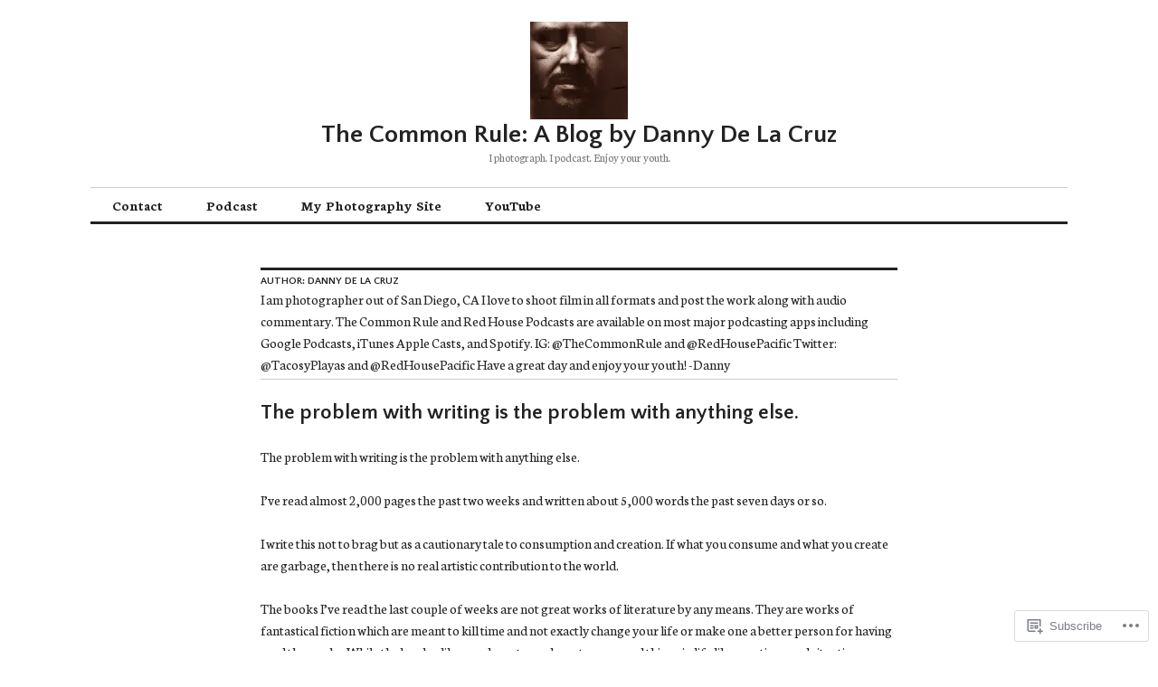

--- FILE ---
content_type: text/html; charset=UTF-8
request_url: https://thecommonrule.blog/author/redhousemag/page/2/
body_size: 30784
content:
<!DOCTYPE html>
<html lang="en">
<head>
<meta charset="UTF-8">
<meta name="viewport" content="width=device-width, initial-scale=1">
<link rel="profile" href="http://gmpg.org/xfn/11">
<link rel="pingback" href="https://thecommonrule.blog/xmlrpc.php">

<title>Danny De La Cruz &#8211; Page 2 &#8211; The Common Rule: A Blog by Danny De La Cruz</title>
<script type="text/javascript">
  WebFontConfig = {"google":{"families":["Quattrocento+Sans:b:latin,latin-ext","Neuton:r,i,b,bi:latin,latin-ext"]},"api_url":"https:\/\/fonts-api.wp.com\/css"};
  (function() {
    var wf = document.createElement('script');
    wf.src = '/wp-content/plugins/custom-fonts/js/webfont.js';
    wf.type = 'text/javascript';
    wf.async = 'true';
    var s = document.getElementsByTagName('script')[0];
    s.parentNode.insertBefore(wf, s);
	})();
</script><style id="jetpack-custom-fonts-css">.wf-active body, .wf-active input, .wf-active select, .wf-active textarea{font-family:"Neuton",serif}.wf-active .hentry div.sharedaddy h3.sd-title{font-family:"Neuton",serif}.wf-active .widget_jetpack_display_posts_widget .jetpack-display-remote-posts h4{font-family:"Neuton",serif}.wf-active button{font-family:"Quattrocento Sans",sans-serif;font-size:11.2px;font-style:normal;font-weight:700}.wf-active .site-title, .wf-active h1, .wf-active h2, .wf-active h3:not(.sd-title), .wf-active h4:not(.jp-relatedposts-post-title), .wf-active h5, .wf-active h6{font-family:"Quattrocento Sans",sans-serif;font-weight:700;font-style:normal}.wf-active h1{font-size:28px;font-style:normal;font-weight:700}.wf-active .entry-title, .wf-active h2{font-size:22.4px;font-style:normal;font-weight:700}.wf-active .comments-title, .wf-active .site-title, .wf-active h3:not(.sd-title){font-size:17.5px;font-style:normal;font-weight:700}.wf-active h4:not(.jp-relatedposts-post-title){font-size:14px;font-style:normal;font-weight:700}.wf-active .page-title, .wf-active .widget-title, .wf-active h5{font-size:11.2px;font-style:normal;font-weight:700}.wf-active h6{font-size:9.1px;font-style:normal;font-weight:700}.wf-active .site-title a, .wf-active h1 a, .wf-active h2 a, .wf-active h3 a, .wf-active h4 a, .wf-active h5 a, .wf-active h6 a{font-weight:700;font-style:normal}.wf-active button, .wf-active input[type="button"], .wf-active input[type="reset"], .wf-active input[type="submit"]{font-family:"Quattrocento Sans",sans-serif;font-weight:700;font-style:normal}.wf-active .post-navigation .post-title{font-family:"Quattrocento Sans",sans-serif;font-style:normal;font-weight:700}.wf-active .widget_calendar caption{font-family:"Quattrocento Sans",sans-serif;font-size:11.2px;font-weight:700;font-style:normal}.wf-active .comment-reply-title, .wf-active .comments-title, .wf-active .no-comments, .wf-active .author-title{font-size:11.2px;font-style:normal;font-weight:700}.wf-active .comment-author, .wf-active .no-comments{font-family:"Quattrocento Sans",sans-serif;font-size:11.2px;font-weight:700;font-style:normal}.wf-active #infinite-footer .blog-info, .wf-active #infinite-footer .blog-info a{font-size:9.1px;font-family:"Quattrocento Sans",sans-serif;font-style:normal;font-weight:700}.wf-active .hentry div#jp-relatedposts.entry-related h3.jp-relatedposts-headline{font-family:"Quattrocento Sans",sans-serif;font-size:11.2px;font-weight:700;font-style:normal}.wf-active .widget_goodreads h2[class^="gr_custom_header"]{font-size:11.2px;font-style:normal;font-weight:700}.wf-active .widget-grofile h4{font-size:11.2px;font-style:normal;font-weight:700}@media screen and (min-width: 480px){.wf-active .site-title{font-size:28px;font-style:normal;font-weight:700}}.wf-active #comments #respond p.form-submit input#comment-submit{font-family:"Quattrocento Sans",sans-serif;font-style:normal;font-weight:700}.wf-active .widget_akismet_widget .a-stats, .wf-active .milestone-widget .milestone-header{font-family:"Quattrocento Sans",sans-serif;font-style:normal;font-weight:700}</style>
<meta name='robots' content='max-image-preview:large' />

<!-- Async WordPress.com Remote Login -->
<script id="wpcom_remote_login_js">
var wpcom_remote_login_extra_auth = '';
function wpcom_remote_login_remove_dom_node_id( element_id ) {
	var dom_node = document.getElementById( element_id );
	if ( dom_node ) { dom_node.parentNode.removeChild( dom_node ); }
}
function wpcom_remote_login_remove_dom_node_classes( class_name ) {
	var dom_nodes = document.querySelectorAll( '.' + class_name );
	for ( var i = 0; i < dom_nodes.length; i++ ) {
		dom_nodes[ i ].parentNode.removeChild( dom_nodes[ i ] );
	}
}
function wpcom_remote_login_final_cleanup() {
	wpcom_remote_login_remove_dom_node_classes( "wpcom_remote_login_msg" );
	wpcom_remote_login_remove_dom_node_id( "wpcom_remote_login_key" );
	wpcom_remote_login_remove_dom_node_id( "wpcom_remote_login_validate" );
	wpcom_remote_login_remove_dom_node_id( "wpcom_remote_login_js" );
	wpcom_remote_login_remove_dom_node_id( "wpcom_request_access_iframe" );
	wpcom_remote_login_remove_dom_node_id( "wpcom_request_access_styles" );
}

// Watch for messages back from the remote login
window.addEventListener( "message", function( e ) {
	if ( e.origin === "https://r-login.wordpress.com" ) {
		var data = {};
		try {
			data = JSON.parse( e.data );
		} catch( e ) {
			wpcom_remote_login_final_cleanup();
			return;
		}

		if ( data.msg === 'LOGIN' ) {
			// Clean up the login check iframe
			wpcom_remote_login_remove_dom_node_id( "wpcom_remote_login_key" );

			var id_regex = new RegExp( /^[0-9]+$/ );
			var token_regex = new RegExp( /^.*|.*|.*$/ );
			if (
				token_regex.test( data.token )
				&& id_regex.test( data.wpcomid )
			) {
				// We have everything we need to ask for a login
				var script = document.createElement( "script" );
				script.setAttribute( "id", "wpcom_remote_login_validate" );
				script.src = '/remote-login.php?wpcom_remote_login=validate'
					+ '&wpcomid=' + data.wpcomid
					+ '&token=' + encodeURIComponent( data.token )
					+ '&host=' + window.location.protocol
					+ '//' + window.location.hostname
					+ '&postid=7222'
					+ '&is_singular=';
				document.body.appendChild( script );
			}

			return;
		}

		// Safari ITP, not logged in, so redirect
		if ( data.msg === 'LOGIN-REDIRECT' ) {
			window.location = 'https://wordpress.com/log-in?redirect_to=' + window.location.href;
			return;
		}

		// Safari ITP, storage access failed, remove the request
		if ( data.msg === 'LOGIN-REMOVE' ) {
			var css_zap = 'html { -webkit-transition: margin-top 1s; transition: margin-top 1s; } /* 9001 */ html { margin-top: 0 !important; } * html body { margin-top: 0 !important; } @media screen and ( max-width: 782px ) { html { margin-top: 0 !important; } * html body { margin-top: 0 !important; } }';
			var style_zap = document.createElement( 'style' );
			style_zap.type = 'text/css';
			style_zap.appendChild( document.createTextNode( css_zap ) );
			document.body.appendChild( style_zap );

			var e = document.getElementById( 'wpcom_request_access_iframe' );
			e.parentNode.removeChild( e );

			document.cookie = 'wordpress_com_login_access=denied; path=/; max-age=31536000';

			return;
		}

		// Safari ITP
		if ( data.msg === 'REQUEST_ACCESS' ) {
			console.log( 'request access: safari' );

			// Check ITP iframe enable/disable knob
			if ( wpcom_remote_login_extra_auth !== 'safari_itp_iframe' ) {
				return;
			}

			// If we are in a "private window" there is no ITP.
			var private_window = false;
			try {
				var opendb = window.openDatabase( null, null, null, null );
			} catch( e ) {
				private_window = true;
			}

			if ( private_window ) {
				console.log( 'private window' );
				return;
			}

			var iframe = document.createElement( 'iframe' );
			iframe.id = 'wpcom_request_access_iframe';
			iframe.setAttribute( 'scrolling', 'no' );
			iframe.setAttribute( 'sandbox', 'allow-storage-access-by-user-activation allow-scripts allow-same-origin allow-top-navigation-by-user-activation' );
			iframe.src = 'https://r-login.wordpress.com/remote-login.php?wpcom_remote_login=request_access&origin=' + encodeURIComponent( data.origin ) + '&wpcomid=' + encodeURIComponent( data.wpcomid );

			var css = 'html { -webkit-transition: margin-top 1s; transition: margin-top 1s; } /* 9001 */ html { margin-top: 46px !important; } * html body { margin-top: 46px !important; } @media screen and ( max-width: 660px ) { html { margin-top: 71px !important; } * html body { margin-top: 71px !important; } #wpcom_request_access_iframe { display: block; height: 71px !important; } } #wpcom_request_access_iframe { border: 0px; height: 46px; position: fixed; top: 0; left: 0; width: 100%; min-width: 100%; z-index: 99999; background: #23282d; } ';

			var style = document.createElement( 'style' );
			style.type = 'text/css';
			style.id = 'wpcom_request_access_styles';
			style.appendChild( document.createTextNode( css ) );
			document.body.appendChild( style );

			document.body.appendChild( iframe );
		}

		if ( data.msg === 'DONE' ) {
			wpcom_remote_login_final_cleanup();
		}
	}
}, false );

// Inject the remote login iframe after the page has had a chance to load
// more critical resources
window.addEventListener( "DOMContentLoaded", function( e ) {
	var iframe = document.createElement( "iframe" );
	iframe.style.display = "none";
	iframe.setAttribute( "scrolling", "no" );
	iframe.setAttribute( "id", "wpcom_remote_login_key" );
	iframe.src = "https://r-login.wordpress.com/remote-login.php"
		+ "?wpcom_remote_login=key"
		+ "&origin=aHR0cHM6Ly90aGVjb21tb25ydWxlLmJsb2c%3D"
		+ "&wpcomid=140115303"
		+ "&time=" + Math.floor( Date.now() / 1000 );
	document.body.appendChild( iframe );
}, false );
</script>
<link rel='dns-prefetch' href='//s0.wp.com' />
<link rel='dns-prefetch' href='//fonts-api.wp.com' />
<link rel="alternate" type="application/rss+xml" title="The Common Rule: A Blog by Danny De La Cruz &raquo; Feed" href="https://thecommonrule.blog/feed/" />
<link rel="alternate" type="application/rss+xml" title="The Common Rule: A Blog by Danny De La Cruz &raquo; Comments Feed" href="https://thecommonrule.blog/comments/feed/" />
<link rel="alternate" type="application/rss+xml" title="The Common Rule: A Blog by Danny De La Cruz &raquo; Posts by Danny De La Cruz Feed" href="https://thecommonrule.blog/author/redhousemag/feed/" />
	<script type="text/javascript">
		/* <![CDATA[ */
		function addLoadEvent(func) {
			var oldonload = window.onload;
			if (typeof window.onload != 'function') {
				window.onload = func;
			} else {
				window.onload = function () {
					oldonload();
					func();
				}
			}
		}
		/* ]]> */
	</script>
	<link crossorigin='anonymous' rel='stylesheet' id='all-css-0-1' href='/wp-content/mu-plugins/jetpack-plugin/moon/modules/infinite-scroll/infinity.css?m=1753284714i&cssminify=yes' type='text/css' media='all' />
<style id='wp-emoji-styles-inline-css'>

	img.wp-smiley, img.emoji {
		display: inline !important;
		border: none !important;
		box-shadow: none !important;
		height: 1em !important;
		width: 1em !important;
		margin: 0 0.07em !important;
		vertical-align: -0.1em !important;
		background: none !important;
		padding: 0 !important;
	}
/*# sourceURL=wp-emoji-styles-inline-css */
</style>
<link crossorigin='anonymous' rel='stylesheet' id='all-css-2-1' href='/wp-content/plugins/gutenberg-core/v22.2.0/build/styles/block-library/style.css?m=1764855221i&cssminify=yes' type='text/css' media='all' />
<style id='wp-block-library-inline-css'>
.has-text-align-justify {
	text-align:justify;
}
.has-text-align-justify{text-align:justify;}

/*# sourceURL=wp-block-library-inline-css */
</style><style id='wp-block-embed-inline-css'>
.wp-block-embed.alignleft,.wp-block-embed.alignright,.wp-block[data-align=left]>[data-type="core/embed"],.wp-block[data-align=right]>[data-type="core/embed"]{max-width:360px;width:100%}.wp-block-embed.alignleft .wp-block-embed__wrapper,.wp-block-embed.alignright .wp-block-embed__wrapper,.wp-block[data-align=left]>[data-type="core/embed"] .wp-block-embed__wrapper,.wp-block[data-align=right]>[data-type="core/embed"] .wp-block-embed__wrapper{min-width:280px}.wp-block-cover .wp-block-embed{min-height:240px;min-width:320px}.wp-block-group.is-layout-flex .wp-block-embed{flex:1 1 0%;min-width:0}.wp-block-embed{overflow-wrap:break-word}.wp-block-embed :where(figcaption){margin-bottom:1em;margin-top:.5em}.wp-block-embed iframe{max-width:100%}.wp-block-embed__wrapper{position:relative}.wp-embed-responsive .wp-has-aspect-ratio .wp-block-embed__wrapper:before{content:"";display:block;padding-top:50%}.wp-embed-responsive .wp-has-aspect-ratio iframe{bottom:0;height:100%;left:0;position:absolute;right:0;top:0;width:100%}.wp-embed-responsive .wp-embed-aspect-21-9 .wp-block-embed__wrapper:before{padding-top:42.85%}.wp-embed-responsive .wp-embed-aspect-18-9 .wp-block-embed__wrapper:before{padding-top:50%}.wp-embed-responsive .wp-embed-aspect-16-9 .wp-block-embed__wrapper:before{padding-top:56.25%}.wp-embed-responsive .wp-embed-aspect-4-3 .wp-block-embed__wrapper:before{padding-top:75%}.wp-embed-responsive .wp-embed-aspect-1-1 .wp-block-embed__wrapper:before{padding-top:100%}.wp-embed-responsive .wp-embed-aspect-9-16 .wp-block-embed__wrapper:before{padding-top:177.77%}.wp-embed-responsive .wp-embed-aspect-1-2 .wp-block-embed__wrapper:before{padding-top:200%}
/*# sourceURL=/wp-content/plugins/gutenberg-core/v22.2.0/build/styles/block-library/embed/style.css */
</style>
<style id='wp-block-paragraph-inline-css'>
.is-small-text{font-size:.875em}.is-regular-text{font-size:1em}.is-large-text{font-size:2.25em}.is-larger-text{font-size:3em}.has-drop-cap:not(:focus):first-letter{float:left;font-size:8.4em;font-style:normal;font-weight:100;line-height:.68;margin:.05em .1em 0 0;text-transform:uppercase}body.rtl .has-drop-cap:not(:focus):first-letter{float:none;margin-left:.1em}p.has-drop-cap.has-background{overflow:hidden}:root :where(p.has-background){padding:1.25em 2.375em}:where(p.has-text-color:not(.has-link-color)) a{color:inherit}p.has-text-align-left[style*="writing-mode:vertical-lr"],p.has-text-align-right[style*="writing-mode:vertical-rl"]{rotate:180deg}
/*# sourceURL=/wp-content/plugins/gutenberg-core/v22.2.0/build/styles/block-library/paragraph/style.css */
</style>
<style id='wp-block-image-inline-css'>
.wp-block-image>a,.wp-block-image>figure>a{display:inline-block}.wp-block-image img{box-sizing:border-box;height:auto;max-width:100%;vertical-align:bottom}@media not (prefers-reduced-motion){.wp-block-image img.hide{visibility:hidden}.wp-block-image img.show{animation:show-content-image .4s}}.wp-block-image[style*=border-radius] img,.wp-block-image[style*=border-radius]>a{border-radius:inherit}.wp-block-image.has-custom-border img{box-sizing:border-box}.wp-block-image.aligncenter{text-align:center}.wp-block-image.alignfull>a,.wp-block-image.alignwide>a{width:100%}.wp-block-image.alignfull img,.wp-block-image.alignwide img{height:auto;width:100%}.wp-block-image .aligncenter,.wp-block-image .alignleft,.wp-block-image .alignright,.wp-block-image.aligncenter,.wp-block-image.alignleft,.wp-block-image.alignright{display:table}.wp-block-image .aligncenter>figcaption,.wp-block-image .alignleft>figcaption,.wp-block-image .alignright>figcaption,.wp-block-image.aligncenter>figcaption,.wp-block-image.alignleft>figcaption,.wp-block-image.alignright>figcaption{caption-side:bottom;display:table-caption}.wp-block-image .alignleft{float:left;margin:.5em 1em .5em 0}.wp-block-image .alignright{float:right;margin:.5em 0 .5em 1em}.wp-block-image .aligncenter{margin-left:auto;margin-right:auto}.wp-block-image :where(figcaption){margin-bottom:1em;margin-top:.5em}.wp-block-image.is-style-circle-mask img{border-radius:9999px}@supports ((-webkit-mask-image:none) or (mask-image:none)) or (-webkit-mask-image:none){.wp-block-image.is-style-circle-mask img{border-radius:0;-webkit-mask-image:url('data:image/svg+xml;utf8,<svg viewBox="0 0 100 100" xmlns="http://www.w3.org/2000/svg"><circle cx="50" cy="50" r="50"/></svg>');mask-image:url('data:image/svg+xml;utf8,<svg viewBox="0 0 100 100" xmlns="http://www.w3.org/2000/svg"><circle cx="50" cy="50" r="50"/></svg>');mask-mode:alpha;-webkit-mask-position:center;mask-position:center;-webkit-mask-repeat:no-repeat;mask-repeat:no-repeat;-webkit-mask-size:contain;mask-size:contain}}:root :where(.wp-block-image.is-style-rounded img,.wp-block-image .is-style-rounded img){border-radius:9999px}.wp-block-image figure{margin:0}.wp-lightbox-container{display:flex;flex-direction:column;position:relative}.wp-lightbox-container img{cursor:zoom-in}.wp-lightbox-container img:hover+button{opacity:1}.wp-lightbox-container button{align-items:center;backdrop-filter:blur(16px) saturate(180%);background-color:#5a5a5a40;border:none;border-radius:4px;cursor:zoom-in;display:flex;height:20px;justify-content:center;opacity:0;padding:0;position:absolute;right:16px;text-align:center;top:16px;width:20px;z-index:100}@media not (prefers-reduced-motion){.wp-lightbox-container button{transition:opacity .2s ease}}.wp-lightbox-container button:focus-visible{outline:3px auto #5a5a5a40;outline:3px auto -webkit-focus-ring-color;outline-offset:3px}.wp-lightbox-container button:hover{cursor:pointer;opacity:1}.wp-lightbox-container button:focus{opacity:1}.wp-lightbox-container button:focus,.wp-lightbox-container button:hover,.wp-lightbox-container button:not(:hover):not(:active):not(.has-background){background-color:#5a5a5a40;border:none}.wp-lightbox-overlay{box-sizing:border-box;cursor:zoom-out;height:100vh;left:0;overflow:hidden;position:fixed;top:0;visibility:hidden;width:100%;z-index:100000}.wp-lightbox-overlay .close-button{align-items:center;cursor:pointer;display:flex;justify-content:center;min-height:40px;min-width:40px;padding:0;position:absolute;right:calc(env(safe-area-inset-right) + 16px);top:calc(env(safe-area-inset-top) + 16px);z-index:5000000}.wp-lightbox-overlay .close-button:focus,.wp-lightbox-overlay .close-button:hover,.wp-lightbox-overlay .close-button:not(:hover):not(:active):not(.has-background){background:none;border:none}.wp-lightbox-overlay .lightbox-image-container{height:var(--wp--lightbox-container-height);left:50%;overflow:hidden;position:absolute;top:50%;transform:translate(-50%,-50%);transform-origin:top left;width:var(--wp--lightbox-container-width);z-index:9999999999}.wp-lightbox-overlay .wp-block-image{align-items:center;box-sizing:border-box;display:flex;height:100%;justify-content:center;margin:0;position:relative;transform-origin:0 0;width:100%;z-index:3000000}.wp-lightbox-overlay .wp-block-image img{height:var(--wp--lightbox-image-height);min-height:var(--wp--lightbox-image-height);min-width:var(--wp--lightbox-image-width);width:var(--wp--lightbox-image-width)}.wp-lightbox-overlay .wp-block-image figcaption{display:none}.wp-lightbox-overlay button{background:none;border:none}.wp-lightbox-overlay .scrim{background-color:#fff;height:100%;opacity:.9;position:absolute;width:100%;z-index:2000000}.wp-lightbox-overlay.active{visibility:visible}@media not (prefers-reduced-motion){.wp-lightbox-overlay.active{animation:turn-on-visibility .25s both}.wp-lightbox-overlay.active img{animation:turn-on-visibility .35s both}.wp-lightbox-overlay.show-closing-animation:not(.active){animation:turn-off-visibility .35s both}.wp-lightbox-overlay.show-closing-animation:not(.active) img{animation:turn-off-visibility .25s both}.wp-lightbox-overlay.zoom.active{animation:none;opacity:1;visibility:visible}.wp-lightbox-overlay.zoom.active .lightbox-image-container{animation:lightbox-zoom-in .4s}.wp-lightbox-overlay.zoom.active .lightbox-image-container img{animation:none}.wp-lightbox-overlay.zoom.active .scrim{animation:turn-on-visibility .4s forwards}.wp-lightbox-overlay.zoom.show-closing-animation:not(.active){animation:none}.wp-lightbox-overlay.zoom.show-closing-animation:not(.active) .lightbox-image-container{animation:lightbox-zoom-out .4s}.wp-lightbox-overlay.zoom.show-closing-animation:not(.active) .lightbox-image-container img{animation:none}.wp-lightbox-overlay.zoom.show-closing-animation:not(.active) .scrim{animation:turn-off-visibility .4s forwards}}@keyframes show-content-image{0%{visibility:hidden}99%{visibility:hidden}to{visibility:visible}}@keyframes turn-on-visibility{0%{opacity:0}to{opacity:1}}@keyframes turn-off-visibility{0%{opacity:1;visibility:visible}99%{opacity:0;visibility:visible}to{opacity:0;visibility:hidden}}@keyframes lightbox-zoom-in{0%{transform:translate(calc((-100vw + var(--wp--lightbox-scrollbar-width))/2 + var(--wp--lightbox-initial-left-position)),calc(-50vh + var(--wp--lightbox-initial-top-position))) scale(var(--wp--lightbox-scale))}to{transform:translate(-50%,-50%) scale(1)}}@keyframes lightbox-zoom-out{0%{transform:translate(-50%,-50%) scale(1);visibility:visible}99%{visibility:visible}to{transform:translate(calc((-100vw + var(--wp--lightbox-scrollbar-width))/2 + var(--wp--lightbox-initial-left-position)),calc(-50vh + var(--wp--lightbox-initial-top-position))) scale(var(--wp--lightbox-scale));visibility:hidden}}
/*# sourceURL=/wp-content/plugins/gutenberg-core/v22.2.0/build/styles/block-library/image/style.css */
</style>
<style id='global-styles-inline-css'>
:root{--wp--preset--aspect-ratio--square: 1;--wp--preset--aspect-ratio--4-3: 4/3;--wp--preset--aspect-ratio--3-4: 3/4;--wp--preset--aspect-ratio--3-2: 3/2;--wp--preset--aspect-ratio--2-3: 2/3;--wp--preset--aspect-ratio--16-9: 16/9;--wp--preset--aspect-ratio--9-16: 9/16;--wp--preset--color--black: #000000;--wp--preset--color--cyan-bluish-gray: #abb8c3;--wp--preset--color--white: #ffffff;--wp--preset--color--pale-pink: #f78da7;--wp--preset--color--vivid-red: #cf2e2e;--wp--preset--color--luminous-vivid-orange: #ff6900;--wp--preset--color--luminous-vivid-amber: #fcb900;--wp--preset--color--light-green-cyan: #7bdcb5;--wp--preset--color--vivid-green-cyan: #00d084;--wp--preset--color--pale-cyan-blue: #8ed1fc;--wp--preset--color--vivid-cyan-blue: #0693e3;--wp--preset--color--vivid-purple: #9b51e0;--wp--preset--gradient--vivid-cyan-blue-to-vivid-purple: linear-gradient(135deg,rgb(6,147,227) 0%,rgb(155,81,224) 100%);--wp--preset--gradient--light-green-cyan-to-vivid-green-cyan: linear-gradient(135deg,rgb(122,220,180) 0%,rgb(0,208,130) 100%);--wp--preset--gradient--luminous-vivid-amber-to-luminous-vivid-orange: linear-gradient(135deg,rgb(252,185,0) 0%,rgb(255,105,0) 100%);--wp--preset--gradient--luminous-vivid-orange-to-vivid-red: linear-gradient(135deg,rgb(255,105,0) 0%,rgb(207,46,46) 100%);--wp--preset--gradient--very-light-gray-to-cyan-bluish-gray: linear-gradient(135deg,rgb(238,238,238) 0%,rgb(169,184,195) 100%);--wp--preset--gradient--cool-to-warm-spectrum: linear-gradient(135deg,rgb(74,234,220) 0%,rgb(151,120,209) 20%,rgb(207,42,186) 40%,rgb(238,44,130) 60%,rgb(251,105,98) 80%,rgb(254,248,76) 100%);--wp--preset--gradient--blush-light-purple: linear-gradient(135deg,rgb(255,206,236) 0%,rgb(152,150,240) 100%);--wp--preset--gradient--blush-bordeaux: linear-gradient(135deg,rgb(254,205,165) 0%,rgb(254,45,45) 50%,rgb(107,0,62) 100%);--wp--preset--gradient--luminous-dusk: linear-gradient(135deg,rgb(255,203,112) 0%,rgb(199,81,192) 50%,rgb(65,88,208) 100%);--wp--preset--gradient--pale-ocean: linear-gradient(135deg,rgb(255,245,203) 0%,rgb(182,227,212) 50%,rgb(51,167,181) 100%);--wp--preset--gradient--electric-grass: linear-gradient(135deg,rgb(202,248,128) 0%,rgb(113,206,126) 100%);--wp--preset--gradient--midnight: linear-gradient(135deg,rgb(2,3,129) 0%,rgb(40,116,252) 100%);--wp--preset--font-size--small: 13px;--wp--preset--font-size--medium: 20px;--wp--preset--font-size--large: 36px;--wp--preset--font-size--x-large: 42px;--wp--preset--font-family--albert-sans: 'Albert Sans', sans-serif;--wp--preset--font-family--alegreya: Alegreya, serif;--wp--preset--font-family--arvo: Arvo, serif;--wp--preset--font-family--bodoni-moda: 'Bodoni Moda', serif;--wp--preset--font-family--bricolage-grotesque: 'Bricolage Grotesque', sans-serif;--wp--preset--font-family--cabin: Cabin, sans-serif;--wp--preset--font-family--chivo: Chivo, sans-serif;--wp--preset--font-family--commissioner: Commissioner, sans-serif;--wp--preset--font-family--cormorant: Cormorant, serif;--wp--preset--font-family--courier-prime: 'Courier Prime', monospace;--wp--preset--font-family--crimson-pro: 'Crimson Pro', serif;--wp--preset--font-family--dm-mono: 'DM Mono', monospace;--wp--preset--font-family--dm-sans: 'DM Sans', sans-serif;--wp--preset--font-family--dm-serif-display: 'DM Serif Display', serif;--wp--preset--font-family--domine: Domine, serif;--wp--preset--font-family--eb-garamond: 'EB Garamond', serif;--wp--preset--font-family--epilogue: Epilogue, sans-serif;--wp--preset--font-family--fahkwang: Fahkwang, sans-serif;--wp--preset--font-family--figtree: Figtree, sans-serif;--wp--preset--font-family--fira-sans: 'Fira Sans', sans-serif;--wp--preset--font-family--fjalla-one: 'Fjalla One', sans-serif;--wp--preset--font-family--fraunces: Fraunces, serif;--wp--preset--font-family--gabarito: Gabarito, system-ui;--wp--preset--font-family--ibm-plex-mono: 'IBM Plex Mono', monospace;--wp--preset--font-family--ibm-plex-sans: 'IBM Plex Sans', sans-serif;--wp--preset--font-family--ibarra-real-nova: 'Ibarra Real Nova', serif;--wp--preset--font-family--instrument-serif: 'Instrument Serif', serif;--wp--preset--font-family--inter: Inter, sans-serif;--wp--preset--font-family--josefin-sans: 'Josefin Sans', sans-serif;--wp--preset--font-family--jost: Jost, sans-serif;--wp--preset--font-family--libre-baskerville: 'Libre Baskerville', serif;--wp--preset--font-family--libre-franklin: 'Libre Franklin', sans-serif;--wp--preset--font-family--literata: Literata, serif;--wp--preset--font-family--lora: Lora, serif;--wp--preset--font-family--merriweather: Merriweather, serif;--wp--preset--font-family--montserrat: Montserrat, sans-serif;--wp--preset--font-family--newsreader: Newsreader, serif;--wp--preset--font-family--noto-sans-mono: 'Noto Sans Mono', sans-serif;--wp--preset--font-family--nunito: Nunito, sans-serif;--wp--preset--font-family--open-sans: 'Open Sans', sans-serif;--wp--preset--font-family--overpass: Overpass, sans-serif;--wp--preset--font-family--pt-serif: 'PT Serif', serif;--wp--preset--font-family--petrona: Petrona, serif;--wp--preset--font-family--piazzolla: Piazzolla, serif;--wp--preset--font-family--playfair-display: 'Playfair Display', serif;--wp--preset--font-family--plus-jakarta-sans: 'Plus Jakarta Sans', sans-serif;--wp--preset--font-family--poppins: Poppins, sans-serif;--wp--preset--font-family--raleway: Raleway, sans-serif;--wp--preset--font-family--roboto: Roboto, sans-serif;--wp--preset--font-family--roboto-slab: 'Roboto Slab', serif;--wp--preset--font-family--rubik: Rubik, sans-serif;--wp--preset--font-family--rufina: Rufina, serif;--wp--preset--font-family--sora: Sora, sans-serif;--wp--preset--font-family--source-sans-3: 'Source Sans 3', sans-serif;--wp--preset--font-family--source-serif-4: 'Source Serif 4', serif;--wp--preset--font-family--space-mono: 'Space Mono', monospace;--wp--preset--font-family--syne: Syne, sans-serif;--wp--preset--font-family--texturina: Texturina, serif;--wp--preset--font-family--urbanist: Urbanist, sans-serif;--wp--preset--font-family--work-sans: 'Work Sans', sans-serif;--wp--preset--spacing--20: 0.44rem;--wp--preset--spacing--30: 0.67rem;--wp--preset--spacing--40: 1rem;--wp--preset--spacing--50: 1.5rem;--wp--preset--spacing--60: 2.25rem;--wp--preset--spacing--70: 3.38rem;--wp--preset--spacing--80: 5.06rem;--wp--preset--shadow--natural: 6px 6px 9px rgba(0, 0, 0, 0.2);--wp--preset--shadow--deep: 12px 12px 50px rgba(0, 0, 0, 0.4);--wp--preset--shadow--sharp: 6px 6px 0px rgba(0, 0, 0, 0.2);--wp--preset--shadow--outlined: 6px 6px 0px -3px rgb(255, 255, 255), 6px 6px rgb(0, 0, 0);--wp--preset--shadow--crisp: 6px 6px 0px rgb(0, 0, 0);}:where(.is-layout-flex){gap: 0.5em;}:where(.is-layout-grid){gap: 0.5em;}body .is-layout-flex{display: flex;}.is-layout-flex{flex-wrap: wrap;align-items: center;}.is-layout-flex > :is(*, div){margin: 0;}body .is-layout-grid{display: grid;}.is-layout-grid > :is(*, div){margin: 0;}:where(.wp-block-columns.is-layout-flex){gap: 2em;}:where(.wp-block-columns.is-layout-grid){gap: 2em;}:where(.wp-block-post-template.is-layout-flex){gap: 1.25em;}:where(.wp-block-post-template.is-layout-grid){gap: 1.25em;}.has-black-color{color: var(--wp--preset--color--black) !important;}.has-cyan-bluish-gray-color{color: var(--wp--preset--color--cyan-bluish-gray) !important;}.has-white-color{color: var(--wp--preset--color--white) !important;}.has-pale-pink-color{color: var(--wp--preset--color--pale-pink) !important;}.has-vivid-red-color{color: var(--wp--preset--color--vivid-red) !important;}.has-luminous-vivid-orange-color{color: var(--wp--preset--color--luminous-vivid-orange) !important;}.has-luminous-vivid-amber-color{color: var(--wp--preset--color--luminous-vivid-amber) !important;}.has-light-green-cyan-color{color: var(--wp--preset--color--light-green-cyan) !important;}.has-vivid-green-cyan-color{color: var(--wp--preset--color--vivid-green-cyan) !important;}.has-pale-cyan-blue-color{color: var(--wp--preset--color--pale-cyan-blue) !important;}.has-vivid-cyan-blue-color{color: var(--wp--preset--color--vivid-cyan-blue) !important;}.has-vivid-purple-color{color: var(--wp--preset--color--vivid-purple) !important;}.has-black-background-color{background-color: var(--wp--preset--color--black) !important;}.has-cyan-bluish-gray-background-color{background-color: var(--wp--preset--color--cyan-bluish-gray) !important;}.has-white-background-color{background-color: var(--wp--preset--color--white) !important;}.has-pale-pink-background-color{background-color: var(--wp--preset--color--pale-pink) !important;}.has-vivid-red-background-color{background-color: var(--wp--preset--color--vivid-red) !important;}.has-luminous-vivid-orange-background-color{background-color: var(--wp--preset--color--luminous-vivid-orange) !important;}.has-luminous-vivid-amber-background-color{background-color: var(--wp--preset--color--luminous-vivid-amber) !important;}.has-light-green-cyan-background-color{background-color: var(--wp--preset--color--light-green-cyan) !important;}.has-vivid-green-cyan-background-color{background-color: var(--wp--preset--color--vivid-green-cyan) !important;}.has-pale-cyan-blue-background-color{background-color: var(--wp--preset--color--pale-cyan-blue) !important;}.has-vivid-cyan-blue-background-color{background-color: var(--wp--preset--color--vivid-cyan-blue) !important;}.has-vivid-purple-background-color{background-color: var(--wp--preset--color--vivid-purple) !important;}.has-black-border-color{border-color: var(--wp--preset--color--black) !important;}.has-cyan-bluish-gray-border-color{border-color: var(--wp--preset--color--cyan-bluish-gray) !important;}.has-white-border-color{border-color: var(--wp--preset--color--white) !important;}.has-pale-pink-border-color{border-color: var(--wp--preset--color--pale-pink) !important;}.has-vivid-red-border-color{border-color: var(--wp--preset--color--vivid-red) !important;}.has-luminous-vivid-orange-border-color{border-color: var(--wp--preset--color--luminous-vivid-orange) !important;}.has-luminous-vivid-amber-border-color{border-color: var(--wp--preset--color--luminous-vivid-amber) !important;}.has-light-green-cyan-border-color{border-color: var(--wp--preset--color--light-green-cyan) !important;}.has-vivid-green-cyan-border-color{border-color: var(--wp--preset--color--vivid-green-cyan) !important;}.has-pale-cyan-blue-border-color{border-color: var(--wp--preset--color--pale-cyan-blue) !important;}.has-vivid-cyan-blue-border-color{border-color: var(--wp--preset--color--vivid-cyan-blue) !important;}.has-vivid-purple-border-color{border-color: var(--wp--preset--color--vivid-purple) !important;}.has-vivid-cyan-blue-to-vivid-purple-gradient-background{background: var(--wp--preset--gradient--vivid-cyan-blue-to-vivid-purple) !important;}.has-light-green-cyan-to-vivid-green-cyan-gradient-background{background: var(--wp--preset--gradient--light-green-cyan-to-vivid-green-cyan) !important;}.has-luminous-vivid-amber-to-luminous-vivid-orange-gradient-background{background: var(--wp--preset--gradient--luminous-vivid-amber-to-luminous-vivid-orange) !important;}.has-luminous-vivid-orange-to-vivid-red-gradient-background{background: var(--wp--preset--gradient--luminous-vivid-orange-to-vivid-red) !important;}.has-very-light-gray-to-cyan-bluish-gray-gradient-background{background: var(--wp--preset--gradient--very-light-gray-to-cyan-bluish-gray) !important;}.has-cool-to-warm-spectrum-gradient-background{background: var(--wp--preset--gradient--cool-to-warm-spectrum) !important;}.has-blush-light-purple-gradient-background{background: var(--wp--preset--gradient--blush-light-purple) !important;}.has-blush-bordeaux-gradient-background{background: var(--wp--preset--gradient--blush-bordeaux) !important;}.has-luminous-dusk-gradient-background{background: var(--wp--preset--gradient--luminous-dusk) !important;}.has-pale-ocean-gradient-background{background: var(--wp--preset--gradient--pale-ocean) !important;}.has-electric-grass-gradient-background{background: var(--wp--preset--gradient--electric-grass) !important;}.has-midnight-gradient-background{background: var(--wp--preset--gradient--midnight) !important;}.has-small-font-size{font-size: var(--wp--preset--font-size--small) !important;}.has-medium-font-size{font-size: var(--wp--preset--font-size--medium) !important;}.has-large-font-size{font-size: var(--wp--preset--font-size--large) !important;}.has-x-large-font-size{font-size: var(--wp--preset--font-size--x-large) !important;}.has-albert-sans-font-family{font-family: var(--wp--preset--font-family--albert-sans) !important;}.has-alegreya-font-family{font-family: var(--wp--preset--font-family--alegreya) !important;}.has-arvo-font-family{font-family: var(--wp--preset--font-family--arvo) !important;}.has-bodoni-moda-font-family{font-family: var(--wp--preset--font-family--bodoni-moda) !important;}.has-bricolage-grotesque-font-family{font-family: var(--wp--preset--font-family--bricolage-grotesque) !important;}.has-cabin-font-family{font-family: var(--wp--preset--font-family--cabin) !important;}.has-chivo-font-family{font-family: var(--wp--preset--font-family--chivo) !important;}.has-commissioner-font-family{font-family: var(--wp--preset--font-family--commissioner) !important;}.has-cormorant-font-family{font-family: var(--wp--preset--font-family--cormorant) !important;}.has-courier-prime-font-family{font-family: var(--wp--preset--font-family--courier-prime) !important;}.has-crimson-pro-font-family{font-family: var(--wp--preset--font-family--crimson-pro) !important;}.has-dm-mono-font-family{font-family: var(--wp--preset--font-family--dm-mono) !important;}.has-dm-sans-font-family{font-family: var(--wp--preset--font-family--dm-sans) !important;}.has-dm-serif-display-font-family{font-family: var(--wp--preset--font-family--dm-serif-display) !important;}.has-domine-font-family{font-family: var(--wp--preset--font-family--domine) !important;}.has-eb-garamond-font-family{font-family: var(--wp--preset--font-family--eb-garamond) !important;}.has-epilogue-font-family{font-family: var(--wp--preset--font-family--epilogue) !important;}.has-fahkwang-font-family{font-family: var(--wp--preset--font-family--fahkwang) !important;}.has-figtree-font-family{font-family: var(--wp--preset--font-family--figtree) !important;}.has-fira-sans-font-family{font-family: var(--wp--preset--font-family--fira-sans) !important;}.has-fjalla-one-font-family{font-family: var(--wp--preset--font-family--fjalla-one) !important;}.has-fraunces-font-family{font-family: var(--wp--preset--font-family--fraunces) !important;}.has-gabarito-font-family{font-family: var(--wp--preset--font-family--gabarito) !important;}.has-ibm-plex-mono-font-family{font-family: var(--wp--preset--font-family--ibm-plex-mono) !important;}.has-ibm-plex-sans-font-family{font-family: var(--wp--preset--font-family--ibm-plex-sans) !important;}.has-ibarra-real-nova-font-family{font-family: var(--wp--preset--font-family--ibarra-real-nova) !important;}.has-instrument-serif-font-family{font-family: var(--wp--preset--font-family--instrument-serif) !important;}.has-inter-font-family{font-family: var(--wp--preset--font-family--inter) !important;}.has-josefin-sans-font-family{font-family: var(--wp--preset--font-family--josefin-sans) !important;}.has-jost-font-family{font-family: var(--wp--preset--font-family--jost) !important;}.has-libre-baskerville-font-family{font-family: var(--wp--preset--font-family--libre-baskerville) !important;}.has-libre-franklin-font-family{font-family: var(--wp--preset--font-family--libre-franklin) !important;}.has-literata-font-family{font-family: var(--wp--preset--font-family--literata) !important;}.has-lora-font-family{font-family: var(--wp--preset--font-family--lora) !important;}.has-merriweather-font-family{font-family: var(--wp--preset--font-family--merriweather) !important;}.has-montserrat-font-family{font-family: var(--wp--preset--font-family--montserrat) !important;}.has-newsreader-font-family{font-family: var(--wp--preset--font-family--newsreader) !important;}.has-noto-sans-mono-font-family{font-family: var(--wp--preset--font-family--noto-sans-mono) !important;}.has-nunito-font-family{font-family: var(--wp--preset--font-family--nunito) !important;}.has-open-sans-font-family{font-family: var(--wp--preset--font-family--open-sans) !important;}.has-overpass-font-family{font-family: var(--wp--preset--font-family--overpass) !important;}.has-pt-serif-font-family{font-family: var(--wp--preset--font-family--pt-serif) !important;}.has-petrona-font-family{font-family: var(--wp--preset--font-family--petrona) !important;}.has-piazzolla-font-family{font-family: var(--wp--preset--font-family--piazzolla) !important;}.has-playfair-display-font-family{font-family: var(--wp--preset--font-family--playfair-display) !important;}.has-plus-jakarta-sans-font-family{font-family: var(--wp--preset--font-family--plus-jakarta-sans) !important;}.has-poppins-font-family{font-family: var(--wp--preset--font-family--poppins) !important;}.has-raleway-font-family{font-family: var(--wp--preset--font-family--raleway) !important;}.has-roboto-font-family{font-family: var(--wp--preset--font-family--roboto) !important;}.has-roboto-slab-font-family{font-family: var(--wp--preset--font-family--roboto-slab) !important;}.has-rubik-font-family{font-family: var(--wp--preset--font-family--rubik) !important;}.has-rufina-font-family{font-family: var(--wp--preset--font-family--rufina) !important;}.has-sora-font-family{font-family: var(--wp--preset--font-family--sora) !important;}.has-source-sans-3-font-family{font-family: var(--wp--preset--font-family--source-sans-3) !important;}.has-source-serif-4-font-family{font-family: var(--wp--preset--font-family--source-serif-4) !important;}.has-space-mono-font-family{font-family: var(--wp--preset--font-family--space-mono) !important;}.has-syne-font-family{font-family: var(--wp--preset--font-family--syne) !important;}.has-texturina-font-family{font-family: var(--wp--preset--font-family--texturina) !important;}.has-urbanist-font-family{font-family: var(--wp--preset--font-family--urbanist) !important;}.has-work-sans-font-family{font-family: var(--wp--preset--font-family--work-sans) !important;}
/*# sourceURL=global-styles-inline-css */
</style>

<style id='classic-theme-styles-inline-css'>
/*! This file is auto-generated */
.wp-block-button__link{color:#fff;background-color:#32373c;border-radius:9999px;box-shadow:none;text-decoration:none;padding:calc(.667em + 2px) calc(1.333em + 2px);font-size:1.125em}.wp-block-file__button{background:#32373c;color:#fff;text-decoration:none}
/*# sourceURL=/wp-includes/css/classic-themes.min.css */
</style>
<link crossorigin='anonymous' rel='stylesheet' id='all-css-4-1' href='/_static/??-eJx9jFEOgjAMQC9k1wwx8GM8ioHR4GDdlnVAvL0jMeqH4adpm/cebhFM8Jl8xuiW0XpBE3oXzCxYKd0qDWI5OoJEq6pxsJI/BEh+OlJG5IQ/IV7g20pU/hy7vBNMg+3IERfsSNticaDvYyIRKJPtwpAfRZQjb6IcOzO/b+QQPN6tNziSp2SLIf/XPXrjq24u56qtG11PL90baGk=&cssminify=yes' type='text/css' media='all' />
<link rel='stylesheet' id='colinear-inconsolata-css' href='https://fonts-api.wp.com/css?family=Inconsolata%3A400%2C+700&#038;subset=latin%2Clatin-ext&#038;ver=6.9-RC2-61304' media='all' />
<link crossorigin='anonymous' rel='stylesheet' id='all-css-6-1' href='/_static/??-eJyFi0EKAjEMAD9kDevKigfxLd0QayRNSpuy+HtXvCiC3mZgBpYS0NRJHfxKmRqUPgOasFKs0PwutMXWNvCnZMVXHZaClr+e3EORnlgbVJrF0ooJ1upNf02JLIhhdDb9kHCRyPW5nvNpOOyH6TiOu+n2AKDTUTE=&cssminify=yes' type='text/css' media='all' />
<style id='colinear-style-inline-css'>
.posted-on, .cat-links, .tags-links, .byline { clip: rect(1px, 1px, 1px, 1px); height: 1px; position: absolute; overflow: hidden; width: 1px; }
/*# sourceURL=colinear-style-inline-css */
</style>
<link crossorigin='anonymous' rel='stylesheet' id='print-css-7-1' href='/wp-content/mu-plugins/global-print/global-print.css?m=1465851035i&cssminify=yes' type='text/css' media='print' />
<style id='jetpack-global-styles-frontend-style-inline-css'>
:root { --font-headings: unset; --font-base: unset; --font-headings-default: -apple-system,BlinkMacSystemFont,"Segoe UI",Roboto,Oxygen-Sans,Ubuntu,Cantarell,"Helvetica Neue",sans-serif; --font-base-default: -apple-system,BlinkMacSystemFont,"Segoe UI",Roboto,Oxygen-Sans,Ubuntu,Cantarell,"Helvetica Neue",sans-serif;}
/*# sourceURL=jetpack-global-styles-frontend-style-inline-css */
</style>
<link crossorigin='anonymous' rel='stylesheet' id='all-css-10-1' href='/wp-content/themes/h4/global.css?m=1420737423i&cssminify=yes' type='text/css' media='all' />
<script type="text/javascript" id="wpcom-actionbar-placeholder-js-extra">
/* <![CDATA[ */
var actionbardata = {"siteID":"140115303","postID":"0","siteURL":"https://thecommonrule.blog","xhrURL":"https://thecommonrule.blog/wp-admin/admin-ajax.php","nonce":"71a014318e","isLoggedIn":"","statusMessage":"","subsEmailDefault":"instantly","proxyScriptUrl":"https://s0.wp.com/wp-content/js/wpcom-proxy-request.js?m=1513050504i&amp;ver=20211021","i18n":{"followedText":"New posts from this site will now appear in your \u003Ca href=\"https://wordpress.com/reader\"\u003EReader\u003C/a\u003E","foldBar":"Collapse this bar","unfoldBar":"Expand this bar","shortLinkCopied":"Shortlink copied to clipboard."}};
//# sourceURL=wpcom-actionbar-placeholder-js-extra
/* ]]> */
</script>
<script type="text/javascript" id="jetpack-mu-wpcom-settings-js-before">
/* <![CDATA[ */
var JETPACK_MU_WPCOM_SETTINGS = {"assetsUrl":"https://s0.wp.com/wp-content/mu-plugins/jetpack-mu-wpcom-plugin/moon/jetpack_vendor/automattic/jetpack-mu-wpcom/src/build/"};
//# sourceURL=jetpack-mu-wpcom-settings-js-before
/* ]]> */
</script>
<script crossorigin='anonymous' type='text/javascript'  src='/_static/??-eJzTLy/QTc7PK0nNK9HPKtYvyinRLSjKr6jUyyrW0QfKZeYl55SmpBaDJLMKS1OLKqGUXm5mHkFFurmZ6UWJJalQxfa5tobmRgamxgZmFpZZACbyLJI='></script>
<script type="text/javascript" id="rlt-proxy-js-after">
/* <![CDATA[ */
	rltInitialize( {"token":null,"iframeOrigins":["https:\/\/widgets.wp.com"]} );
//# sourceURL=rlt-proxy-js-after
/* ]]> */
</script>
<link rel="EditURI" type="application/rsd+xml" title="RSD" href="https://thecommonruleblog.wordpress.com/xmlrpc.php?rsd" />
<meta name="generator" content="WordPress.com" />

<!-- Jetpack Open Graph Tags -->
<meta property="og:type" content="profile" />
<meta property="og:title" content="Danny De La Cruz" />
<meta property="og:url" content="http://redhousedotblog.wordpress.com" />
<meta property="og:description" content="I am photographer out of San Diego, CA I love to shoot film in all formats and post the work along with audio commentary. The Common Rule and Red House Podcasts are available on most major podcasti…" />
<meta property="profile:first_name" content="Danny" />
<meta property="profile:last_name" content="De La Cruz" />
<meta property="og:site_name" content="The Common Rule: A Blog by Danny De La Cruz" />
<meta property="og:image" content="https://secure.gravatar.com/avatar/c1f9222567d05c29f2232aac106c89e1c7d5bf849ebb75812edfb8b206f13934?s=200&#038;d=identicon&#038;r=g" />
<meta property="og:image:alt" content="Danny De La Cruz" />
<meta property="og:locale" content="en_US" />

<!-- End Jetpack Open Graph Tags -->
<link rel="search" type="application/opensearchdescription+xml" href="https://thecommonrule.blog/osd.xml" title="The Common Rule: A Blog by Danny De La Cruz" />
<link rel="search" type="application/opensearchdescription+xml" href="https://s1.wp.com/opensearch.xml" title="WordPress.com" />
<meta name="description" content="Read all of the posts by Danny De La Cruz on The Common Rule: A Blog by Danny De La Cruz" />
<link rel="icon" href="https://thecommonrule.blog/wp-content/uploads/2019/04/cropped-tcr-site-icon.jpg?w=32" sizes="32x32" />
<link rel="icon" href="https://thecommonrule.blog/wp-content/uploads/2019/04/cropped-tcr-site-icon.jpg?w=192" sizes="192x192" />
<link rel="apple-touch-icon" href="https://thecommonrule.blog/wp-content/uploads/2019/04/cropped-tcr-site-icon.jpg?w=180" />
<meta name="msapplication-TileImage" content="https://thecommonrule.blog/wp-content/uploads/2019/04/cropped-tcr-site-icon.jpg?w=270" />
<link crossorigin='anonymous' rel='stylesheet' id='all-css-0-3' href='/_static/??-eJydjdEKwjAMRX/IGqaT+SJ+inRZGN3SpDQtw78Xwe1Rxh7P4XIuLMmhSiEpEKtLXMcgBhOV5HH+MURVgVcQhJ4VZwNbQqJ8RrMT7C9EHSqTAfqs1Yi30SqOBktgGtzomSm//9H34BkfTXe7Xu5t17TTB3k+YIU=&cssminify=yes' type='text/css' media='all' />
</head>

<body class="archive paged author author-redhousemag author-128559713 wp-custom-logo paged-2 author-paged-2 wp-theme-pubcolinear customizer-styles-applied has-menu has-no-sidebar jetpack-reblog-enabled has-site-logo date-hidden categories-hidden tags-hidden author-hidden">
<div id="page" class="hfeed site">
	<a class="skip-link screen-reader-text" href="#content">Skip to content</a>

	<header id="masthead" class="site-header" role="banner">
		<div class="site-branding">
			<a href="https://thecommonrule.blog/" class="site-logo-link" rel="home" itemprop="url"><img width="108" height="108" src="https://thecommonrule.blog/wp-content/uploads/2019/04/untitled-13-sq.jpg?w=108" class="site-logo attachment-colinear-logo" alt="" decoding="async" data-size="colinear-logo" itemprop="logo" srcset="https://thecommonrule.blog/wp-content/uploads/2019/04/untitled-13-sq.jpg?w=108 108w, https://thecommonrule.blog/wp-content/uploads/2019/04/untitled-13-sq.jpg?w=216 216w, https://thecommonrule.blog/wp-content/uploads/2019/04/untitled-13-sq.jpg?w=150 150w" sizes="(max-width: 108px) 100vw, 108px" data-attachment-id="917" data-permalink="https://thecommonrule.blog/untitled-13-sq/" data-orig-file="https://thecommonrule.blog/wp-content/uploads/2019/04/untitled-13-sq.jpg" data-orig-size="2999,2999" data-comments-opened="1" data-image-meta="{&quot;aperture&quot;:&quot;0&quot;,&quot;credit&quot;:&quot;&quot;,&quot;camera&quot;:&quot;&quot;,&quot;caption&quot;:&quot;&quot;,&quot;created_timestamp&quot;:&quot;0&quot;,&quot;copyright&quot;:&quot;&quot;,&quot;focal_length&quot;:&quot;0&quot;,&quot;iso&quot;:&quot;0&quot;,&quot;shutter_speed&quot;:&quot;0&quot;,&quot;title&quot;:&quot;&quot;,&quot;orientation&quot;:&quot;0&quot;}" data-image-title="Untitled-13 sq" data-image-description="" data-image-caption="" data-medium-file="https://thecommonrule.blog/wp-content/uploads/2019/04/untitled-13-sq.jpg?w=300" data-large-file="https://thecommonrule.blog/wp-content/uploads/2019/04/untitled-13-sq.jpg?w=863" /></a>
								<p class="site-title"><a href="https://thecommonrule.blog/" rel="home">The Common Rule: A Blog by Danny De La Cruz</a></p>
									<p class="site-description">I photograph. I podcast. Enjoy your youth.</p>
						</div><!-- .site-branding -->

				<nav id="site-navigation" class="main-navigation" role="navigation">
			<button class="menu-toggle" aria-controls="primary-menu" aria-expanded="false"><span class="screen-reader-text">Primary Menu</span></button>
			<div class="menu-contact-container"><ul id="primary-menu" class="menu"><li id="menu-item-468" class="menu-item menu-item-type-post_type menu-item-object-page menu-item-home menu-item-468"><a href="https://thecommonrule.blog/contact/">Contact</a></li>
<li id="menu-item-521" class="menu-item menu-item-type-custom menu-item-object-custom menu-item-521"><a target="_blank" rel="noopener" href="http://thecommonrule.libsyn.com">Podcast</a></li>
<li id="menu-item-2015" class="menu-item menu-item-type-custom menu-item-object-custom menu-item-2015"><a href="https://www.dannydelacruz.com/browse/">My Photography Site</a></li>
<li id="menu-item-5453" class="menu-item menu-item-type-custom menu-item-object-custom menu-item-5453"><a href="https://www.youtube.com/@ddelacruz">YouTube</a></li>
</ul></div>		</nav><!-- #site-navigation -->
		
			</header><!-- #masthead -->

	<div id="content" class="site-content">
	<div id="primary" class="content-area">
		<main id="main" class="site-main" role="main">

		
			<header class="page-header">
				<h1 class="page-title">Author: <span>Danny De La Cruz</span></h1><div class="taxonomy-description">I am photographer out of San Diego, CA I love to shoot film in all formats and post the work along with audio commentary. The Common Rule and Red House Podcasts are available on most major podcasting apps including Google Podcasts, iTunes Apple Casts, and Spotify. IG: @TheCommonRule and @RedHousePacific Twitter: @TacosyPlayas and @RedHousePacific Have a great day and enjoy your youth! -Danny</div>			</header><!-- .page-header -->

						
				
<article id="post-7222" class="post-7222 post type-post status-publish format-standard hentry category-photography tag-blog tag-books tag-creative-writing tag-fiction tag-writing">
	<header class="entry-header">
		<h1 class="entry-title"><a href="https://thecommonrule.blog/2025/12/31/the-problem-with-writing-is-the-problem-with-anything-else/" rel="bookmark">The problem with writing is the problem with anything&nbsp;else.</a></h1>
			</header><!-- .entry-header -->

	<div class="entry-content">
		
<p>The problem with writing is the problem with anything else.</p>



<p>I’ve read almost 2,000 pages the past two weeks and written about 5,000 words the past seven days or so.</p>



<p>I write this not to brag but as a cautionary tale to consumption and creation. If what you consume and what you create are garbage, then there is no real artistic contribution to the world.</p>



<p>The books I’ve read the last couple of weeks are not great works of literature by any means. They are works of fantastical fiction which are meant to kill time and not exactly change your life or make one a better person for having read the works. While the books, like any decent novel, portray normal things in life like emotions and situations, there is no real zing or epiphany in the conclusion of each book. On the contrary the books leave you with an unresolved cliff hanger to ready you for purchase of the next volume. Nothing life changing for sure.</p>



<p>As far as writing so many words, the only real thing I have gotten good at is typing on a laptop. I’ve never really typed for extended periods of time and at first the keyboard seemed really awkward but I am starting to get the hang of it now.</p>



<p>The words I’ve written lately are out of frustration and despair with nothing really productive or insightful to leave any reader engaged or transformed. Maybe a little informed but nothing really transformative.</p>



<p>There are writers that can make a walk into a novel or the process of trying to catch a fish into a religious experience. I am not one of those writers and probably never will be.</p>



<p>The words I have written so far are probably not meant for mass consumption but that probably won’t stop me from publicly sharing the garbage.</p>



<p>I had a coach that preached that practice does not make perfect. Perfect practice makes perfect. This applies to just about anything you do.</p>



<p>I can practice writing all the words in the world but that is never going to make me a great writer. This is a direct translation from me being a photographer.</p>



<p>Just because you take a thousand pictures does not in any way make you a photographer.</p>



<p>We have to learn properly how to convey ideas if you want to become an artist of any type. You do, in a way, have to study magic to move mountains or an X-Wing Fighter from a swamp.</p>



<p>And while I have known this for sometime, it has resurfaced again with my attempt to kill time by writing out my frustrations which I’d like to add has not done much to make me feel better.</p>



<p>I’ve written so many words but it really hasn’t done much to clear my head, or alleviate my current mental anguish if you will.</p>



<p>What I have is a current frustrated journal of the last few weeks in a hellish place.</p>



<p>Maybe once I’m out of here, look back, reflect, and process what has happened, I can take all this imperfect practice and convert it into something that can be processed by someone who could not care less about my life at the moment.</p>
			</div><!-- .entry-content -->

	<footer class="entry-footer">
		<span class="date-author"><span class="posted-on">Posted on <a href="https://thecommonrule.blog/2025/12/31/the-problem-with-writing-is-the-problem-with-anything-else/" rel="bookmark"><time class="entry-date published" datetime="2025-12-31T12:58:25-08:00">December 31, 2025</time><time class="updated" datetime="2025-12-31T13:03:31-08:00">December 31, 2025</time></a></span><span class="byline"> by <span class="author vcard"><a class="url fn n" href="https://thecommonrule.blog/author/redhousemag/">Danny De La Cruz</a></span></span></span><span class="cat-links">Posted in <a href="https://thecommonrule.blog/category/photography/" rel="category tag">photography</a></span><span class="tags-links">Tagged <a href="https://thecommonrule.blog/tag/blog/" rel="tag">blog</a>, <a href="https://thecommonrule.blog/tag/books/" rel="tag">books</a>, <a href="https://thecommonrule.blog/tag/creative-writing/" rel="tag">creative-writing</a>, <a href="https://thecommonrule.blog/tag/fiction/" rel="tag">fiction</a>, <a href="https://thecommonrule.blog/tag/writing/" rel="tag">writing</a>. </span><span class="comments-link"><a href="https://thecommonrule.blog/2025/12/31/the-problem-with-writing-is-the-problem-with-anything-else/#respond">Leave a comment</a></span>	</footer><!-- .entry-footer -->
</article><!-- #post-## -->

			
				
<article id="post-7221" class="post-7221 post type-post status-publish format-standard has-post-thumbnail hentry category-photography tag-analog-photography tag-boston tag-film tag-massachusetts tag-photography">
	<header class="entry-header">
		<h1 class="entry-title"><a href="https://thecommonrule.blog/2025/12/31/boston-2018-2/" rel="bookmark">Boston &#8211; 2018</a></h1>
		
	<a class="post-thumbnail" href="https://thecommonrule.blog/2025/12/31/boston-2018-2/" aria-hidden="true">
		<img width="863" src="https://thecommonrule.blog/wp-content/uploads/2025/12/02w.jpg?w=863&amp;h=0&amp;crop=1" class="attachment-post-thumbnail size-post-thumbnail wp-post-image" alt="Boston &#8211; 2018" decoding="async" srcset="https://thecommonrule.blog/wp-content/uploads/2025/12/02w.jpg?w=863&amp;h=1&amp;crop=1 863w, https://thecommonrule.blog/wp-content/uploads/2025/12/02w.jpg?w=1726&amp;h=1&amp;crop=1 1726w, https://thecommonrule.blog/wp-content/uploads/2025/12/02w.jpg?w=150&amp;h=1&amp;crop=1 150w, https://thecommonrule.blog/wp-content/uploads/2025/12/02w.jpg?w=300&amp;h=1&amp;crop=1 300w, https://thecommonrule.blog/wp-content/uploads/2025/12/02w.jpg?w=768&amp;h=1&amp;crop=1 768w, https://thecommonrule.blog/wp-content/uploads/2025/12/02w.jpg?w=1024&amp;h=1&amp;crop=1 1024w, https://thecommonrule.blog/wp-content/uploads/2025/12/02w.jpg?w=1440&amp;h=1&amp;crop=1 1440w" sizes="(max-width: 863px) 100vw, 863px" data-attachment-id="7220" data-permalink="https://thecommonrule.blog/2025/12/31/boston-2018-2/02w-2/" data-orig-file="https://thecommonrule.blog/wp-content/uploads/2025/12/02w.jpg" data-orig-size="5617,5773" data-comments-opened="1" data-image-meta="{&quot;aperture&quot;:&quot;0&quot;,&quot;credit&quot;:&quot;&quot;,&quot;camera&quot;:&quot;&quot;,&quot;caption&quot;:&quot;&quot;,&quot;created_timestamp&quot;:&quot;1565024345&quot;,&quot;copyright&quot;:&quot;&quot;,&quot;focal_length&quot;:&quot;0&quot;,&quot;iso&quot;:&quot;0&quot;,&quot;shutter_speed&quot;:&quot;0&quot;,&quot;title&quot;:&quot;&quot;,&quot;orientation&quot;:&quot;0&quot;}" data-image-title="02w" data-image-description="" data-image-caption="" data-medium-file="https://thecommonrule.blog/wp-content/uploads/2025/12/02w.jpg?w=292" data-large-file="https://thecommonrule.blog/wp-content/uploads/2025/12/02w.jpg?w=863" />	</a>

		</header><!-- .entry-header -->

	<div class="entry-content">
		<p><a href="https://youtube.com/shorts/bMFBgWJX0ZI?si=NmzFyqizZCeaI0PS">https://youtube.com/shorts/bMFBgWJX0ZI?si=NmzFyqizZCeaI0PS</a></p>			</div><!-- .entry-content -->

	<footer class="entry-footer">
		<span class="date-author"><span class="posted-on">Posted on <a href="https://thecommonrule.blog/2025/12/31/boston-2018-2/" rel="bookmark"><time class="entry-date published updated" datetime="2025-12-31T09:20:33-08:00">December 31, 2025</time></a></span><span class="byline"> by <span class="author vcard"><a class="url fn n" href="https://thecommonrule.blog/author/redhousemag/">Danny De La Cruz</a></span></span></span><span class="cat-links">Posted in <a href="https://thecommonrule.blog/category/photography/" rel="category tag">photography</a></span><span class="tags-links">Tagged <a href="https://thecommonrule.blog/tag/analog-photography/" rel="tag">analog photography</a>, <a href="https://thecommonrule.blog/tag/boston/" rel="tag">Boston</a>, <a href="https://thecommonrule.blog/tag/film/" rel="tag">film</a>, <a href="https://thecommonrule.blog/tag/massachusetts/" rel="tag">Massachusetts</a>, <a href="https://thecommonrule.blog/tag/photography/" rel="tag">photography</a>. </span><span class="comments-link"><a href="https://thecommonrule.blog/2025/12/31/boston-2018-2/#respond">Leave a comment</a></span>	</footer><!-- .entry-footer -->
</article><!-- #post-## -->

			
				
<article id="post-7211" class="post-7211 post type-post status-publish format-standard hentry category-photography tag-analog-photography tag-boston tag-film tag-massachusetts tag-medium-format tag-twin-lens">
	<header class="entry-header">
		<h1 class="entry-title"><a href="https://thecommonrule.blog/2025/12/31/boston-2018/" rel="bookmark">Boston 2018</a></h1>
			</header><!-- .entry-header -->

	<div class="entry-content">
		
<figure class="wp-block-image"><img data-attachment-id="7210" data-permalink="https://thecommonrule.blog/2025/12/31/boston-2018/03w9165863962601398212/" data-orig-file="https://thecommonrule.blog/wp-content/uploads/2025/12/03w9165863962601398212.jpg" data-orig-size="2000,2000" data-comments-opened="1" data-image-meta="{&quot;aperture&quot;:&quot;0&quot;,&quot;credit&quot;:&quot;&quot;,&quot;camera&quot;:&quot;&quot;,&quot;caption&quot;:&quot;&quot;,&quot;created_timestamp&quot;:&quot;1565024366&quot;,&quot;copyright&quot;:&quot;&quot;,&quot;focal_length&quot;:&quot;0&quot;,&quot;iso&quot;:&quot;0&quot;,&quot;shutter_speed&quot;:&quot;0&quot;,&quot;title&quot;:&quot;&quot;,&quot;orientation&quot;:&quot;1&quot;}" data-image-title="03w9165863962601398212" data-image-description="" data-image-caption="" data-medium-file="https://thecommonrule.blog/wp-content/uploads/2025/12/03w9165863962601398212.jpg?w=300" data-large-file="https://thecommonrule.blog/wp-content/uploads/2025/12/03w9165863962601398212.jpg?w=863" width="1024" height="1024" src="https://thecommonrule.blog/wp-content/uploads/2025/12/03w9165863962601398212.jpg?w=1024" alt="" class="wp-image-7210" srcset="https://thecommonrule.blog/wp-content/uploads/2025/12/03w9165863962601398212.jpg?w=1024 1024w, https://thecommonrule.blog/wp-content/uploads/2025/12/03w9165863962601398212.jpg?w=150 150w, https://thecommonrule.blog/wp-content/uploads/2025/12/03w9165863962601398212.jpg?w=300 300w, https://thecommonrule.blog/wp-content/uploads/2025/12/03w9165863962601398212.jpg?w=768 768w, https://thecommonrule.blog/wp-content/uploads/2025/12/03w9165863962601398212.jpg?w=1440 1440w, https://thecommonrule.blog/wp-content/uploads/2025/12/03w9165863962601398212.jpg 2000w" sizes="(max-width: 1024px) 100vw, 1024px" /></figure>



<figure class="wp-block-image"><img data-attachment-id="7209" data-permalink="https://thecommonrule.blog/2025/12/31/boston-2018/02w5050340060663345187/" data-orig-file="https://thecommonrule.blog/wp-content/uploads/2025/12/02w5050340060663345187.jpg" data-orig-size="1946,2000" data-comments-opened="1" data-image-meta="{&quot;aperture&quot;:&quot;0&quot;,&quot;credit&quot;:&quot;&quot;,&quot;camera&quot;:&quot;&quot;,&quot;caption&quot;:&quot;&quot;,&quot;created_timestamp&quot;:&quot;1565024345&quot;,&quot;copyright&quot;:&quot;&quot;,&quot;focal_length&quot;:&quot;0&quot;,&quot;iso&quot;:&quot;0&quot;,&quot;shutter_speed&quot;:&quot;0&quot;,&quot;title&quot;:&quot;&quot;,&quot;orientation&quot;:&quot;1&quot;}" data-image-title="02w5050340060663345187" data-image-description="" data-image-caption="" data-medium-file="https://thecommonrule.blog/wp-content/uploads/2025/12/02w5050340060663345187.jpg?w=292" data-large-file="https://thecommonrule.blog/wp-content/uploads/2025/12/02w5050340060663345187.jpg?w=863" width="996" height="1023" src="https://thecommonrule.blog/wp-content/uploads/2025/12/02w5050340060663345187.jpg?w=996" alt="" class="wp-image-7209" srcset="https://thecommonrule.blog/wp-content/uploads/2025/12/02w5050340060663345187.jpg?w=996 996w, https://thecommonrule.blog/wp-content/uploads/2025/12/02w5050340060663345187.jpg?w=146 146w, https://thecommonrule.blog/wp-content/uploads/2025/12/02w5050340060663345187.jpg?w=292 292w, https://thecommonrule.blog/wp-content/uploads/2025/12/02w5050340060663345187.jpg?w=768 768w, https://thecommonrule.blog/wp-content/uploads/2025/12/02w5050340060663345187.jpg?w=1440 1440w, https://thecommonrule.blog/wp-content/uploads/2025/12/02w5050340060663345187.jpg 1946w" sizes="(max-width: 996px) 100vw, 996px" /></figure>



<p><a href="https://www.dannydelacruz.com/Personal-Photos/Boston-07152019" target="_blank" rel="noreferrer noopener">https://www.dannydelacruz.com/Personal-Photos/Boston-07152019</a></p>
			</div><!-- .entry-content -->

	<footer class="entry-footer">
		<span class="date-author"><span class="posted-on">Posted on <a href="https://thecommonrule.blog/2025/12/31/boston-2018/" rel="bookmark"><time class="entry-date published updated" datetime="2025-12-31T06:24:49-08:00">December 31, 2025</time></a></span><span class="byline"> by <span class="author vcard"><a class="url fn n" href="https://thecommonrule.blog/author/redhousemag/">Danny De La Cruz</a></span></span></span><span class="cat-links">Posted in <a href="https://thecommonrule.blog/category/photography/" rel="category tag">photography</a></span><span class="tags-links">Tagged <a href="https://thecommonrule.blog/tag/analog-photography/" rel="tag">analog photography</a>, <a href="https://thecommonrule.blog/tag/boston/" rel="tag">Boston</a>, <a href="https://thecommonrule.blog/tag/film/" rel="tag">film</a>, <a href="https://thecommonrule.blog/tag/massachusetts/" rel="tag">Massachusetts</a>, <a href="https://thecommonrule.blog/tag/medium-format/" rel="tag">medium format</a>, <a href="https://thecommonrule.blog/tag/twin-lens/" rel="tag">twin lens</a>. </span><span class="comments-link"><a href="https://thecommonrule.blog/2025/12/31/boston-2018/#respond">Leave a comment</a></span>	</footer><!-- .entry-footer -->
</article><!-- #post-## -->

			
				
<article id="post-7199" class="post-7199 post type-post status-publish format-standard hentry category-photography tag-family tag-life tag-music tag-writing">
	<header class="entry-header">
		<h1 class="entry-title"><a href="https://thecommonrule.blog/2025/12/29/tim-lowman/" rel="bookmark">Tim Lowman</a></h1>
			</header><!-- .entry-header -->

	<div class="entry-content">
		
<p>Dec 29, 2025 7:00 PM PST</p>



<p>I am in a strange place both literally and emotionally.</p>



<p>A friend died last night in a motorcycle accident and I found out about it while I’m in what is basically a glorified nursing home.</p>



<p>I am not stuck on writing this. I just want to be careful in the way I write because of the fear of making this about me somehow.</p>



<p>I’ve known Tim Lowman since 2005 while he played for a band that opened for Transfer once (I mention this to note I was not there to see his band). I caught a few more shows before there were personnel changes then eventual break up of that band. This is around the time I started taking photos while he played which then turned into proper portraits later on down the line. I mention the photos only to make the point of an artistic collaboration that lasted a long time.</p>



<p>While we were not exactly the bestest of friends over the last 20 years, we never really lost touch but sadly the last time I had a short conversation with him was at a show at the Whistle Stop in the Summer of 2022. I followed his posts online and meant to reach out and hang out and shoot again. But there was always time for that, right?</p>



<p>I’ve been through something like this before. I think maybe some of us have been through this before. A great person with so many friends and even closer family makes us feel like we might be something more like an acquaintance instead of a friend.</p>



<p>But he was a friend.</p>



<p>When I was living away from our little San Diego artist circle, he made it a point to reach out to me while I was living in Arizona.</p>



<p>One time while on one of his visits to Phoenix, we went out to one of my favorite low key bars. We were winding down a day of hanging out and shooting at different places.</p>



<p>When we arrived, we saw this amazing 1970s van parked outside the bar. Soon enough we found the owner and Tim asked if he wouldn’t mind us taking some photos using his van as a backdrop. The owner for some reason could not be happier and opened up the van to allow us to shoot inside as well shag carpet and all.</p>



<p>A long while back we found ourselves at the Brick by Brick (I believe) and watched this band from LA open the night. They weren’t half bad if I remember and the singer was a little adventurous. He stepped off the stage, found Tim, and jumped on him out of the blue. Seemed so surreal to me and I was just this side of sober to take photos of it unfolding.</p>



<p>Little moments like these are something I share with someone who I only saw occasionally but yet somehow marked a specific point in time in my life.<br>While grieving and mourning a friend may seem obvious to some, it was something that I struggled with the last time a friend like Tim passed.</p>



<p>Was I allowed to grief? If so, how much? Or not at all? Was I close enough as a friend? Certainly there were people closer to him that deserve the heavy burden of grief and loss.<br>Who am I to be allowed to mourn a friend I did not see for years let alone daily? Can I express this grief somehow?</p>



<p>What I am trying to say is that despite not having the closest friendship with Tim I am truly affected by this beautiful man’s passing much more than just some sort of John Donne explanation of a connection to all mankind. It goes a little deeper than that for sure.</p>



<p>I think this is what happens to a few of us who were anywhere near Tim’s aura. We all feel the terrible absence.</p>



<p>I think this is the true measure of a life spent being gracious and loving to all who come in contact with you. You can affect even the furthest of friends with your absence and leave a hole one never knew they’d have without your spirit on this plane.</p>



<p>There is tremendous void and sadness I feel with a lot of other people I’ve never met which in turn brings about some sort of alleviation from the sorrow.</p>



<p>Truth is if you knew Tim Lowman even in the slightest, there is no need to ask for whom that gorgeous Silvertone with the amazing tone sings for. It sings for thee.</p>



<figure class="wp-block-image"><img data-attachment-id="7198" data-permalink="https://thecommonrule.blog/2025/12/29/tim-lowman/20160508296ew943225696174849601/" data-orig-file="https://thecommonrule.blog/wp-content/uploads/2025/12/20160508296ew943225696174849601.jpg" data-orig-size="2000,2000" data-comments-opened="1" data-image-meta="{&quot;aperture&quot;:&quot;0&quot;,&quot;credit&quot;:&quot;Danny De La Cruz&quot;,&quot;camera&quot;:&quot;Canon EOS-1Ds Mark II&quot;,&quot;caption&quot;:&quot;&quot;,&quot;created_timestamp&quot;:&quot;1465216260&quot;,&quot;copyright&quot;:&quot;??Danny De La Cruz&quot;,&quot;focal_length&quot;:&quot;24&quot;,&quot;iso&quot;:&quot;1600&quot;,&quot;shutter_speed&quot;:&quot;0.3&quot;,&quot;title&quot;:&quot;&quot;,&quot;orientation&quot;:&quot;1&quot;}" data-image-title="20160508296ew943225696174849601" data-image-description="" data-image-caption="" data-medium-file="https://thecommonrule.blog/wp-content/uploads/2025/12/20160508296ew943225696174849601.jpg?w=300" data-large-file="https://thecommonrule.blog/wp-content/uploads/2025/12/20160508296ew943225696174849601.jpg?w=863" loading="lazy" width="1024" height="1024" src="https://thecommonrule.blog/wp-content/uploads/2025/12/20160508296ew943225696174849601.jpg?w=1024" alt="" class="wp-image-7198" srcset="https://thecommonrule.blog/wp-content/uploads/2025/12/20160508296ew943225696174849601.jpg?w=1024 1024w, https://thecommonrule.blog/wp-content/uploads/2025/12/20160508296ew943225696174849601.jpg?w=150 150w, https://thecommonrule.blog/wp-content/uploads/2025/12/20160508296ew943225696174849601.jpg?w=300 300w, https://thecommonrule.blog/wp-content/uploads/2025/12/20160508296ew943225696174849601.jpg?w=768 768w, https://thecommonrule.blog/wp-content/uploads/2025/12/20160508296ew943225696174849601.jpg?w=1440 1440w, https://thecommonrule.blog/wp-content/uploads/2025/12/20160508296ew943225696174849601.jpg 2000w" sizes="(max-width: 1024px) 100vw, 1024px" /></figure>



<figure class="wp-block-image"><img data-attachment-id="7197" data-permalink="https://thecommonrule.blog/2025/12/29/tim-lowman/20160508304ew2389354026289714258/" data-orig-file="https://thecommonrule.blog/wp-content/uploads/2025/12/20160508304ew2389354026289714258.jpg" data-orig-size="2000,1333" data-comments-opened="1" data-image-meta="{&quot;aperture&quot;:&quot;0&quot;,&quot;credit&quot;:&quot;Danny De La Cruz&quot;,&quot;camera&quot;:&quot;Canon EOS-1Ds Mark II&quot;,&quot;caption&quot;:&quot;&quot;,&quot;created_timestamp&quot;:&quot;1465216322&quot;,&quot;copyright&quot;:&quot;??Danny De La Cruz&quot;,&quot;focal_length&quot;:&quot;24&quot;,&quot;iso&quot;:&quot;1600&quot;,&quot;shutter_speed&quot;:&quot;0.3&quot;,&quot;title&quot;:&quot;&quot;,&quot;orientation&quot;:&quot;1&quot;}" data-image-title="20160508304ew2389354026289714258" data-image-description="" data-image-caption="" data-medium-file="https://thecommonrule.blog/wp-content/uploads/2025/12/20160508304ew2389354026289714258.jpg?w=300" data-large-file="https://thecommonrule.blog/wp-content/uploads/2025/12/20160508304ew2389354026289714258.jpg?w=863" loading="lazy" width="1024" height="682" src="https://thecommonrule.blog/wp-content/uploads/2025/12/20160508304ew2389354026289714258.jpg?w=1024" alt="" class="wp-image-7197" srcset="https://thecommonrule.blog/wp-content/uploads/2025/12/20160508304ew2389354026289714258.jpg?w=1024 1024w, https://thecommonrule.blog/wp-content/uploads/2025/12/20160508304ew2389354026289714258.jpg?w=150 150w, https://thecommonrule.blog/wp-content/uploads/2025/12/20160508304ew2389354026289714258.jpg?w=300 300w, https://thecommonrule.blog/wp-content/uploads/2025/12/20160508304ew2389354026289714258.jpg?w=768 768w, https://thecommonrule.blog/wp-content/uploads/2025/12/20160508304ew2389354026289714258.jpg?w=1440 1440w, https://thecommonrule.blog/wp-content/uploads/2025/12/20160508304ew2389354026289714258.jpg 2000w" sizes="(max-width: 1024px) 100vw, 1024px" /></figure>
			</div><!-- .entry-content -->

	<footer class="entry-footer">
		<span class="date-author"><span class="posted-on">Posted on <a href="https://thecommonrule.blog/2025/12/29/tim-lowman/" rel="bookmark"><time class="entry-date published" datetime="2025-12-29T21:08:00-08:00">December 29, 2025</time><time class="updated" datetime="2025-12-29T21:45:47-08:00">December 29, 2025</time></a></span><span class="byline"> by <span class="author vcard"><a class="url fn n" href="https://thecommonrule.blog/author/redhousemag/">Danny De La Cruz</a></span></span></span><span class="cat-links">Posted in <a href="https://thecommonrule.blog/category/photography/" rel="category tag">photography</a></span><span class="tags-links">Tagged <a href="https://thecommonrule.blog/tag/family/" rel="tag">family</a>, <a href="https://thecommonrule.blog/tag/life/" rel="tag">life</a>, <a href="https://thecommonrule.blog/tag/music/" rel="tag">music</a>, <a href="https://thecommonrule.blog/tag/writing/" rel="tag">writing</a>. </span><span class="comments-link"><a href="https://thecommonrule.blog/2025/12/29/tim-lowman/#respond">Leave a comment</a></span>	</footer><!-- .entry-footer -->
</article><!-- #post-## -->

			
				
<article id="post-7193" class="post-7193 post type-post status-publish format-standard hentry category-photography tag-blog tag-books tag-life tag-mental-health tag-short-story tag-writing">
	<header class="entry-header">
		<h1 class="entry-title"><a href="https://thecommonrule.blog/2025/12/29/a-new-appreciation-for-typing-stuff-out-a-stream-of-consciousness/" rel="bookmark">A New Appreciation for Typing Stuff Out; A Stream of Consciousness&#8230;</a></h1>
			</header><!-- .entry-header -->

	<div class="entry-content">
		
<p>I have been podcasting for so long or at least recording my thoughts on to some sort of device that it has almost become second hand.</p>



<p>When I drive around, I have a recorder strapped on somewhere and have experimented with a lot of different variations of recording/microphone placement in my car.</p>



<p>I love recording my outings to the supermarket, taco shop, or just about anywhere else.<br>I don’t do it because I love the sound of my voice but because I think that field recording is pretty cool.</p>



<p>The sounds of everyday life seem very interesting to me even if the recordings are boring to others even as it relates to me. What I mean by this is if Mick Jagger or Paul McCartney walked around all day, that might make an interesting project to some no matter how mundane the outing may be. However, that probably doesn’t work for someone like me no matter how interesting the situation. But I will continue to walk around documenting things with sound and sometimes video which is so much easier now with the small action cameras. Point is that I have relied on audio recording to take down my thoughts and prayers.</p>



<p>Now I find myself in a situation that even with audio recording equipment, I am unable to record myself either because there is way too much background noise or I am not able to project my voice so that it may be fit for publishing.</p>



<p>As a side note i do record myself a lot but only a fraction of those recordings ever make it to the internet for mass consumption. I either just store it away on a hard drive for a later use of some kind or if I do upload it, it goes to my secret podcast that very few people know about.</p>



<p>It’s not that I’m frustrated with not being able to record but more of an inconvenience now for when I have a thought that may warrant preservation.</p>



<p>That brings me to this. I have resorted to writing things down in a sort of documentarian way given my current situation.</p>



<p>I guess it started with me reading an entire fantasy trilogy in a few days due to me not having much to do while I convalesce in a facility that is not quite a hospital but not quite a nursing home. Something in between.</p>



<p>I read about 1,800 pages in about nine days. The books weren’t terribly difficult to read. Fairly easy reading in fact but time was abundant and I was motivated to not be bored out of my fucking mind. It had been a long time since I’ve read anything, let alone finished a set of books.</p>



<p>So with that, I guess I started writing stuff in a more prose like fashion starting with me recounting my stay here at what I call the Bella Vista Social Club.</p>



<p>I write down these stories of what is happening here and share them with my friends and brother. The more I wrote, the longer the messages and the more stylized and detailed the writings became.</p>



<p>I did want to vent but not make it sound like such a drag to my three readers. I wanted to keep it somewhat interesting and short story-like. Doing so did bring me some sort of relief from this place if not just keeping me from being bored to death.</p>



<p>Soon I started writing ideas for podcasts but in more of a blog type document just in case I took too long to record and forgot the details.</p>



<p>I have now written a few things including a short story this morning.</p>



<p>My typing on the laptop has gotten way better as well with a couple of quirks that l still have to work out due to the small and weird shape of the keyboard.</p>



<p>I forgot to count how many words I typed out this morning but time flew by and by the time I was done and read the story a few times for corrections, it was lunch time.</p>



<p>I really appreciated that part of the process. The fact that time just flew by without too much effort and hence why I decided to write about the writing I’ve been doing for the last couple of days. I need to kill time.</p>



<p>I guess I consider the stuff I type out on the laptop a bit more serious but to be honest I was able to type out my thoughts on the phone pretty well albeit not as fast and easily correctable as this.</p>



<p>While my grammar and punctuation may leave something to be desired, I’m okay with a stream of consciousness vibe for the moment while I figure out other things like organized thoughts.</p>



<p>I’ve been keeping somewhat of a journal of this place including transferring what I wrote on my phone to the Google Docs for future rearrangement into what may possibly be a short story about the last couple of months.</p>



<p>At the moment, I’m not ready to share the complete experiences of these last 8 weeks. I really don’t think it would be fair to many people as I have yet to really digest and come to terms with my emotions about certain situations and people. I do not want to lash out at people for doing things that may have been out of their control and there may still be more information that I need before I completely throw them under the bus. But they probably still deserve a lashing.</p>



<p>The short story I wrote this morning is for sure full of frustration and unprocessed emotion but it did feel great in writing that out.</p>



<p>Writing certainly keeps me from scrolling through too much social media since I have nothing to read at the moment. I do have my tablet and I guess I could read on the computer but it really isn’t the same is it? A book in the hand is like happiness and a warm gun.</p>



<p>So I guess this is a sort of call for writing. A sort of slow way to express oneself when one cannot readily speak or record speech. I wonder if this is how the monks felt. Funny.</p>



<p>Also thank the rock gods for noise cancelling headphones.</p>



<p>That’s all for now. The nurse wants to see me for a sec..</p>
			</div><!-- .entry-content -->

	<footer class="entry-footer">
		<span class="date-author"><span class="posted-on">Posted on <a href="https://thecommonrule.blog/2025/12/29/a-new-appreciation-for-typing-stuff-out-a-stream-of-consciousness/" rel="bookmark"><time class="entry-date published" datetime="2025-12-29T13:47:39-08:00">December 29, 2025</time><time class="updated" datetime="2025-12-29T13:56:34-08:00">December 29, 2025</time></a></span><span class="byline"> by <span class="author vcard"><a class="url fn n" href="https://thecommonrule.blog/author/redhousemag/">Danny De La Cruz</a></span></span></span><span class="cat-links">Posted in <a href="https://thecommonrule.blog/category/photography/" rel="category tag">photography</a></span><span class="tags-links">Tagged <a href="https://thecommonrule.blog/tag/blog/" rel="tag">blog</a>, <a href="https://thecommonrule.blog/tag/books/" rel="tag">books</a>, <a href="https://thecommonrule.blog/tag/life/" rel="tag">life</a>, <a href="https://thecommonrule.blog/tag/mental-health/" rel="tag">mental-health</a>, <a href="https://thecommonrule.blog/tag/short-story/" rel="tag">short story</a>, <a href="https://thecommonrule.blog/tag/writing/" rel="tag">writing</a>. </span><span class="comments-link"><a href="https://thecommonrule.blog/2025/12/29/a-new-appreciation-for-typing-stuff-out-a-stream-of-consciousness/#respond">Leave a comment</a></span>	</footer><!-- .entry-footer -->
</article><!-- #post-## -->

			
				
<article id="post-7191" class="post-7191 post type-post status-publish format-standard hentry category-photography">
	<header class="entry-header">
		<h1 class="entry-title"><a href="https://thecommonrule.blog/2025/12/29/recommeded-listening/" rel="bookmark">Recommeded listening&#8230;</a></h1>
			</header><!-- .entry-header -->

	<div class="entry-content">
		
<figure class="wp-block-embed is-type-rich is-provider-embed wp-block-embed-embed"><div class="wp-block-embed__wrapper">
<a href="https://music.youtube.com/watch?v=o-WhM-0dWeE&#038;si=n7d0mZCgLz-Vysp4" rel="nofollow">https://music.youtube.com/watch?v=o-WhM-0dWeE&#038;si=n7d0mZCgLz-Vysp4</a>
</div></figure>
			</div><!-- .entry-content -->

	<footer class="entry-footer">
		<span class="date-author"><span class="posted-on">Posted on <a href="https://thecommonrule.blog/2025/12/29/recommeded-listening/" rel="bookmark"><time class="entry-date published updated" datetime="2025-12-29T12:19:59-08:00">December 29, 2025</time></a></span><span class="byline"> by <span class="author vcard"><a class="url fn n" href="https://thecommonrule.blog/author/redhousemag/">Danny De La Cruz</a></span></span></span><span class="cat-links">Posted in <a href="https://thecommonrule.blog/category/photography/" rel="category tag">photography</a></span><span class="comments-link"><a href="https://thecommonrule.blog/2025/12/29/recommeded-listening/#respond">Leave a comment</a></span>	</footer><!-- .entry-footer -->
</article><!-- #post-## -->

			
				
<article id="post-7187" class="post-7187 post type-post status-publish format-standard has-post-thumbnail hentry category-photography tag-35mm tag-analog-photography tag-farm tag-mexico tag-tabasco">
	<header class="entry-header">
		<h1 class="entry-title"><a href="https://thecommonrule.blog/2025/12/28/tabasco-mexico-nov-2004/" rel="bookmark">Tabasco Mexico &#8211; Nov&nbsp;2004</a></h1>
		
	<a class="post-thumbnail" href="https://thecommonrule.blog/2025/12/28/tabasco-mexico-nov-2004/" aria-hidden="true">
		<img width="863" src="https://thecommonrule.blog/wp-content/uploads/2025/12/1000048554.jpg?w=863&amp;h=0&amp;crop=1" class="attachment-post-thumbnail size-post-thumbnail wp-post-image" alt="Tabasco Mexico &#8211; Nov&nbsp;2004" decoding="async" loading="lazy" srcset="https://thecommonrule.blog/wp-content/uploads/2025/12/1000048554.jpg?w=863&amp;h=1&amp;crop=1 863w, https://thecommonrule.blog/wp-content/uploads/2025/12/1000048554.jpg?w=1726&amp;h=1&amp;crop=1 1726w, https://thecommonrule.blog/wp-content/uploads/2025/12/1000048554.jpg?w=150&amp;h=1&amp;crop=1 150w, https://thecommonrule.blog/wp-content/uploads/2025/12/1000048554.jpg?w=300&amp;h=1&amp;crop=1 300w, https://thecommonrule.blog/wp-content/uploads/2025/12/1000048554.jpg?w=768&amp;h=1&amp;crop=1 768w, https://thecommonrule.blog/wp-content/uploads/2025/12/1000048554.jpg?w=1024&amp;h=1&amp;crop=1 1024w, https://thecommonrule.blog/wp-content/uploads/2025/12/1000048554.jpg?w=1440&amp;h=1&amp;crop=1 1440w" sizes="(max-width: 863px) 100vw, 863px" data-attachment-id="7213" data-permalink="https://thecommonrule.blog/2025/12/28/tabasco-mexico-nov-2004/palenque-2/" data-orig-file="https://thecommonrule.blog/wp-content/uploads/2025/12/1000048554.jpg" data-orig-size="4294,3863" data-comments-opened="1" data-image-meta="{&quot;aperture&quot;:&quot;0&quot;,&quot;credit&quot;:&quot;Danny De La Cruz&quot;,&quot;camera&quot;:&quot;&quot;,&quot;caption&quot;:&quot;Palenque&quot;,&quot;created_timestamp&quot;:&quot;1490847705&quot;,&quot;copyright&quot;:&quot;Danny De La Cruz&quot;,&quot;focal_length&quot;:&quot;0&quot;,&quot;iso&quot;:&quot;0&quot;,&quot;shutter_speed&quot;:&quot;0&quot;,&quot;title&quot;:&quot;Palenque&quot;,&quot;orientation&quot;:&quot;0&quot;}" data-image-title="1000048554" data-image-description="" data-image-caption="&lt;p&gt;Palenque&lt;/p&gt;
" data-medium-file="https://thecommonrule.blog/wp-content/uploads/2025/12/1000048554.jpg?w=300" data-large-file="https://thecommonrule.blog/wp-content/uploads/2025/12/1000048554.jpg?w=863" />	</a>

		</header><!-- .entry-header -->

	<div class="entry-content">
		
<figure class="wp-block-image"><img data-attachment-id="7183" data-permalink="https://thecommonrule.blog/2025/12/28/tabasco-mexico-nov-2004/palenque-2-3-2/" data-orig-file="https://thecommonrule.blog/wp-content/uploads/2025/12/55920-01w8973686747015359360.jpg" data-orig-size="2000,1799" data-comments-opened="1" data-image-meta="{&quot;aperture&quot;:&quot;0&quot;,&quot;credit&quot;:&quot;Danny De La Cruz&quot;,&quot;camera&quot;:&quot;&quot;,&quot;caption&quot;:&quot;Palenque&quot;,&quot;created_timestamp&quot;:&quot;1490847705&quot;,&quot;copyright&quot;:&quot;Danny De La Cruz&quot;,&quot;focal_length&quot;:&quot;0&quot;,&quot;iso&quot;:&quot;0&quot;,&quot;shutter_speed&quot;:&quot;0&quot;,&quot;title&quot;:&quot;Palenque&quot;,&quot;orientation&quot;:&quot;1&quot;}" data-image-title="55920-01w8973686747015359360" data-image-description="" data-image-caption="&lt;p&gt;Palenque&lt;/p&gt;
" data-medium-file="https://thecommonrule.blog/wp-content/uploads/2025/12/55920-01w8973686747015359360.jpg?w=300" data-large-file="https://thecommonrule.blog/wp-content/uploads/2025/12/55920-01w8973686747015359360.jpg?w=863" loading="lazy" width="1024" height="921" src="https://thecommonrule.blog/wp-content/uploads/2025/12/55920-01w8973686747015359360.jpg?w=1024" alt="" class="wp-image-7183" srcset="https://thecommonrule.blog/wp-content/uploads/2025/12/55920-01w8973686747015359360.jpg?w=1024 1024w, https://thecommonrule.blog/wp-content/uploads/2025/12/55920-01w8973686747015359360.jpg?w=150 150w, https://thecommonrule.blog/wp-content/uploads/2025/12/55920-01w8973686747015359360.jpg?w=300 300w, https://thecommonrule.blog/wp-content/uploads/2025/12/55920-01w8973686747015359360.jpg?w=768 768w, https://thecommonrule.blog/wp-content/uploads/2025/12/55920-01w8973686747015359360.jpg?w=1440 1440w, https://thecommonrule.blog/wp-content/uploads/2025/12/55920-01w8973686747015359360.jpg 2000w" sizes="(max-width: 1024px) 100vw, 1024px" /></figure>



<figure class="wp-block-image"><img data-attachment-id="7185" data-permalink="https://thecommonrule.blog/2025/12/28/tabasco-mexico-nov-2004/palenque-3-2/" data-orig-file="https://thecommonrule.blog/wp-content/uploads/2025/12/55920-02w7610048055099633328.jpg" data-orig-size="2000,1674" data-comments-opened="1" data-image-meta="{&quot;aperture&quot;:&quot;0&quot;,&quot;credit&quot;:&quot;Danny De La Cruz&quot;,&quot;camera&quot;:&quot;&quot;,&quot;caption&quot;:&quot;Palenque&quot;,&quot;created_timestamp&quot;:&quot;1490847723&quot;,&quot;copyright&quot;:&quot;Danny De La Cruz&quot;,&quot;focal_length&quot;:&quot;0&quot;,&quot;iso&quot;:&quot;0&quot;,&quot;shutter_speed&quot;:&quot;0&quot;,&quot;title&quot;:&quot;Palenque&quot;,&quot;orientation&quot;:&quot;1&quot;}" data-image-title="55920-02w7610048055099633328" data-image-description="" data-image-caption="&lt;p&gt;Palenque&lt;/p&gt;
" data-medium-file="https://thecommonrule.blog/wp-content/uploads/2025/12/55920-02w7610048055099633328.jpg?w=300" data-large-file="https://thecommonrule.blog/wp-content/uploads/2025/12/55920-02w7610048055099633328.jpg?w=863" loading="lazy" width="1024" height="857" src="https://thecommonrule.blog/wp-content/uploads/2025/12/55920-02w7610048055099633328.jpg?w=1024" alt="" class="wp-image-7185" srcset="https://thecommonrule.blog/wp-content/uploads/2025/12/55920-02w7610048055099633328.jpg?w=1024 1024w, https://thecommonrule.blog/wp-content/uploads/2025/12/55920-02w7610048055099633328.jpg?w=150 150w, https://thecommonrule.blog/wp-content/uploads/2025/12/55920-02w7610048055099633328.jpg?w=300 300w, https://thecommonrule.blog/wp-content/uploads/2025/12/55920-02w7610048055099633328.jpg?w=768 768w, https://thecommonrule.blog/wp-content/uploads/2025/12/55920-02w7610048055099633328.jpg?w=1440 1440w, https://thecommonrule.blog/wp-content/uploads/2025/12/55920-02w7610048055099633328.jpg 2000w" sizes="(max-width: 1024px) 100vw, 1024px" /></figure>



<figure class="wp-block-image"><img data-attachment-id="7186" data-permalink="https://thecommonrule.blog/2025/12/28/tabasco-mexico-nov-2004/palenque-3/" data-orig-file="https://thecommonrule.blog/wp-content/uploads/2025/12/55920-03w2398270469773733084.jpg" data-orig-size="1648,2000" data-comments-opened="1" data-image-meta="{&quot;aperture&quot;:&quot;0&quot;,&quot;credit&quot;:&quot;Danny De La Cruz&quot;,&quot;camera&quot;:&quot;&quot;,&quot;caption&quot;:&quot;Palenque&quot;,&quot;created_timestamp&quot;:&quot;1490847725&quot;,&quot;copyright&quot;:&quot;Danny De La Cruz&quot;,&quot;focal_length&quot;:&quot;0&quot;,&quot;iso&quot;:&quot;0&quot;,&quot;shutter_speed&quot;:&quot;0&quot;,&quot;title&quot;:&quot;Palenque&quot;,&quot;orientation&quot;:&quot;1&quot;}" data-image-title="55920-03w2398270469773733084" data-image-description="" data-image-caption="&lt;p&gt;Palenque&lt;/p&gt;
" data-medium-file="https://thecommonrule.blog/wp-content/uploads/2025/12/55920-03w2398270469773733084.jpg?w=247" data-large-file="https://thecommonrule.blog/wp-content/uploads/2025/12/55920-03w2398270469773733084.jpg?w=844" loading="lazy" width="844" height="1024" src="https://thecommonrule.blog/wp-content/uploads/2025/12/55920-03w2398270469773733084.jpg?w=844" alt="" class="wp-image-7186" srcset="https://thecommonrule.blog/wp-content/uploads/2025/12/55920-03w2398270469773733084.jpg?w=844 844w, https://thecommonrule.blog/wp-content/uploads/2025/12/55920-03w2398270469773733084.jpg?w=124 124w, https://thecommonrule.blog/wp-content/uploads/2025/12/55920-03w2398270469773733084.jpg?w=247 247w, https://thecommonrule.blog/wp-content/uploads/2025/12/55920-03w2398270469773733084.jpg?w=768 768w, https://thecommonrule.blog/wp-content/uploads/2025/12/55920-03w2398270469773733084.jpg?w=1440 1440w, https://thecommonrule.blog/wp-content/uploads/2025/12/55920-03w2398270469773733084.jpg 1648w" sizes="(max-width: 844px) 100vw, 844px" /></figure>



<figure class="wp-block-image"><img data-attachment-id="7182" data-permalink="https://thecommonrule.blog/2025/12/28/tabasco-mexico-nov-2004/palenque-2-2/" data-orig-file="https://thecommonrule.blog/wp-content/uploads/2025/12/55920-04w1724439610279245092.jpg" data-orig-size="2000,1668" data-comments-opened="1" data-image-meta="{&quot;aperture&quot;:&quot;0&quot;,&quot;credit&quot;:&quot;Danny De La Cruz&quot;,&quot;camera&quot;:&quot;&quot;,&quot;caption&quot;:&quot;Palenque&quot;,&quot;created_timestamp&quot;:&quot;1490847727&quot;,&quot;copyright&quot;:&quot;Danny De La Cruz&quot;,&quot;focal_length&quot;:&quot;0&quot;,&quot;iso&quot;:&quot;0&quot;,&quot;shutter_speed&quot;:&quot;0&quot;,&quot;title&quot;:&quot;Palenque&quot;,&quot;orientation&quot;:&quot;1&quot;}" data-image-title="55920-04w1724439610279245092" data-image-description="" data-image-caption="&lt;p&gt;Palenque&lt;/p&gt;
" data-medium-file="https://thecommonrule.blog/wp-content/uploads/2025/12/55920-04w1724439610279245092.jpg?w=300" data-large-file="https://thecommonrule.blog/wp-content/uploads/2025/12/55920-04w1724439610279245092.jpg?w=863" loading="lazy" width="1024" height="854" src="https://thecommonrule.blog/wp-content/uploads/2025/12/55920-04w1724439610279245092.jpg?w=1024" alt="" class="wp-image-7182" srcset="https://thecommonrule.blog/wp-content/uploads/2025/12/55920-04w1724439610279245092.jpg?w=1024 1024w, https://thecommonrule.blog/wp-content/uploads/2025/12/55920-04w1724439610279245092.jpg?w=150 150w, https://thecommonrule.blog/wp-content/uploads/2025/12/55920-04w1724439610279245092.jpg?w=300 300w, https://thecommonrule.blog/wp-content/uploads/2025/12/55920-04w1724439610279245092.jpg?w=768 768w, https://thecommonrule.blog/wp-content/uploads/2025/12/55920-04w1724439610279245092.jpg?w=1440 1440w, https://thecommonrule.blog/wp-content/uploads/2025/12/55920-04w1724439610279245092.jpg 2000w" sizes="(max-width: 1024px) 100vw, 1024px" /></figure>



<figure class="wp-block-image"><img data-attachment-id="7184" data-permalink="https://thecommonrule.blog/2025/12/28/tabasco-mexico-nov-2004/palenque-2-3-2/" data-orig-file="https://thecommonrule.blog/wp-content/uploads/2025/12/55920-20w2720265020260899977.jpg" data-orig-size="2000,1696" data-comments-opened="1" data-image-meta="{&quot;aperture&quot;:&quot;0&quot;,&quot;credit&quot;:&quot;Danny De La Cruz&quot;,&quot;camera&quot;:&quot;&quot;,&quot;caption&quot;:&quot;Palenque&quot;,&quot;created_timestamp&quot;:&quot;1490851712&quot;,&quot;copyright&quot;:&quot;Danny De La Cruz&quot;,&quot;focal_length&quot;:&quot;0&quot;,&quot;iso&quot;:&quot;0&quot;,&quot;shutter_speed&quot;:&quot;0&quot;,&quot;title&quot;:&quot;Palenque&quot;,&quot;orientation&quot;:&quot;1&quot;}" data-image-title="55920-20w2720265020260899977" data-image-description="" data-image-caption="&lt;p&gt;Palenque&lt;/p&gt;
" data-medium-file="https://thecommonrule.blog/wp-content/uploads/2025/12/55920-20w2720265020260899977.jpg?w=300" data-large-file="https://thecommonrule.blog/wp-content/uploads/2025/12/55920-20w2720265020260899977.jpg?w=863" loading="lazy" width="1024" height="868" src="https://thecommonrule.blog/wp-content/uploads/2025/12/55920-20w2720265020260899977.jpg?w=1024" alt="" class="wp-image-7184" srcset="https://thecommonrule.blog/wp-content/uploads/2025/12/55920-20w2720265020260899977.jpg?w=1024 1024w, https://thecommonrule.blog/wp-content/uploads/2025/12/55920-20w2720265020260899977.jpg?w=150 150w, https://thecommonrule.blog/wp-content/uploads/2025/12/55920-20w2720265020260899977.jpg?w=300 300w, https://thecommonrule.blog/wp-content/uploads/2025/12/55920-20w2720265020260899977.jpg?w=768 768w, https://thecommonrule.blog/wp-content/uploads/2025/12/55920-20w2720265020260899977.jpg?w=1440 1440w, https://thecommonrule.blog/wp-content/uploads/2025/12/55920-20w2720265020260899977.jpg 2000w" sizes="(max-width: 1024px) 100vw, 1024px" /></figure>



<p><a href="https://www.dannydelacruz.com/Mexico-2004/Tabasco" target="_blank" rel="noreferrer noopener">https://www.dannydelacruz.com/Mexico-2004/Tabasco</a></p>
			</div><!-- .entry-content -->

	<footer class="entry-footer">
		<span class="date-author"><span class="posted-on">Posted on <a href="https://thecommonrule.blog/2025/12/28/tabasco-mexico-nov-2004/" rel="bookmark"><time class="entry-date published" datetime="2025-12-28T17:25:16-08:00">December 28, 2025</time><time class="updated" datetime="2025-12-30T17:47:48-08:00">December 30, 2025</time></a></span><span class="byline"> by <span class="author vcard"><a class="url fn n" href="https://thecommonrule.blog/author/redhousemag/">Danny De La Cruz</a></span></span></span><span class="cat-links">Posted in <a href="https://thecommonrule.blog/category/photography/" rel="category tag">photography</a></span><span class="tags-links">Tagged <a href="https://thecommonrule.blog/tag/35mm/" rel="tag">35mm</a>, <a href="https://thecommonrule.blog/tag/analog-photography/" rel="tag">analog photography</a>, <a href="https://thecommonrule.blog/tag/farm/" rel="tag">farm</a>, <a href="https://thecommonrule.blog/tag/mexico/" rel="tag">Mexico</a>, <a href="https://thecommonrule.blog/tag/tabasco/" rel="tag">Tabasco</a>. </span><span class="comments-link"><a href="https://thecommonrule.blog/2025/12/28/tabasco-mexico-nov-2004/#respond">Leave a comment</a></span>	</footer><!-- .entry-footer -->
</article><!-- #post-## -->

			
				
<article id="post-7177" class="post-7177 post type-post status-publish format-standard hentry category-photography tag-american-made tag-arizona tag-hdr tag-tombstone">
	<header class="entry-header">
		<h1 class="entry-title"><a href="https://thecommonrule.blog/2025/12/27/tombstone-arizona-2012/" rel="bookmark">Tombstone, Arizona &#8211;&nbsp;2012</a></h1>
			</header><!-- .entry-header -->

	<div class="entry-content">
		
<figure class="wp-block-image"><img data-attachment-id="7176" data-permalink="https://thecommonrule.blog/2025/12/27/tombstone-arizona-2012/tombstone-105715686233844790255/" data-orig-file="https://thecommonrule.blog/wp-content/uploads/2025/12/tombstone-105715686233844790255.jpg" data-orig-size="1500,1500" data-comments-opened="1" data-image-meta="{&quot;aperture&quot;:&quot;0&quot;,&quot;credit&quot;:&quot;Danny De La Cruz&quot;,&quot;camera&quot;:&quot;&quot;,&quot;caption&quot;:&quot;&quot;,&quot;created_timestamp&quot;:&quot;0&quot;,&quot;copyright&quot;:&quot;??Danny De La Cruz&quot;,&quot;focal_length&quot;:&quot;0&quot;,&quot;iso&quot;:&quot;0&quot;,&quot;shutter_speed&quot;:&quot;0&quot;,&quot;title&quot;:&quot;&quot;,&quot;orientation&quot;:&quot;1&quot;}" data-image-title="tombstone-105715686233844790255" data-image-description="" data-image-caption="" data-medium-file="https://thecommonrule.blog/wp-content/uploads/2025/12/tombstone-105715686233844790255.jpg?w=300" data-large-file="https://thecommonrule.blog/wp-content/uploads/2025/12/tombstone-105715686233844790255.jpg?w=863" loading="lazy" width="1024" height="1024" src="https://thecommonrule.blog/wp-content/uploads/2025/12/tombstone-105715686233844790255.jpg?w=1024" alt="" class="wp-image-7176" srcset="https://thecommonrule.blog/wp-content/uploads/2025/12/tombstone-105715686233844790255.jpg?w=1024 1024w, https://thecommonrule.blog/wp-content/uploads/2025/12/tombstone-105715686233844790255.jpg?w=150 150w, https://thecommonrule.blog/wp-content/uploads/2025/12/tombstone-105715686233844790255.jpg?w=300 300w, https://thecommonrule.blog/wp-content/uploads/2025/12/tombstone-105715686233844790255.jpg?w=768 768w, https://thecommonrule.blog/wp-content/uploads/2025/12/tombstone-105715686233844790255.jpg?w=1440 1440w, https://thecommonrule.blog/wp-content/uploads/2025/12/tombstone-105715686233844790255.jpg 1500w" sizes="(max-width: 1024px) 100vw, 1024px" /></figure>



<p><a href="https://www.dannydelacruz.com/Personal-Photos" target="_blank" rel="noreferrer noopener">https://www.dannydelacruz.com/Personal-Photos</a></p>



<p>Back when I was messing with HDR and the world was okay-ish 🤣</p>
			</div><!-- .entry-content -->

	<footer class="entry-footer">
		<span class="date-author"><span class="posted-on">Posted on <a href="https://thecommonrule.blog/2025/12/27/tombstone-arizona-2012/" rel="bookmark"><time class="entry-date published updated" datetime="2025-12-27T11:55:42-08:00">December 27, 2025</time></a></span><span class="byline"> by <span class="author vcard"><a class="url fn n" href="https://thecommonrule.blog/author/redhousemag/">Danny De La Cruz</a></span></span></span><span class="cat-links">Posted in <a href="https://thecommonrule.blog/category/photography/" rel="category tag">photography</a></span><span class="tags-links">Tagged <a href="https://thecommonrule.blog/tag/american-made/" rel="tag">american made</a>, <a href="https://thecommonrule.blog/tag/arizona/" rel="tag">Arizona</a>, <a href="https://thecommonrule.blog/tag/hdr/" rel="tag">HDR</a>, <a href="https://thecommonrule.blog/tag/tombstone/" rel="tag">tombstone</a>. </span><span class="comments-link"><a href="https://thecommonrule.blog/2025/12/27/tombstone-arizona-2012/#respond">Leave a comment</a></span>	</footer><!-- .entry-footer -->
</article><!-- #post-## -->

			
				
<article id="post-7173" class="post-7173 post type-post status-publish format-standard hentry category-photography tag-france tag-micro-four-thirds tag-paris tag-photography">
	<header class="entry-header">
		<h1 class="entry-title"><a href="https://thecommonrule.blog/2025/12/26/paris-sept-2025-3/" rel="bookmark">Paris &#8211; Sept&nbsp;2025</a></h1>
			</header><!-- .entry-header -->

	<div class="entry-content">
		
<figure class="wp-block-image"><img data-attachment-id="7172" data-permalink="https://thecommonrule.blog/2025/12/26/paris-sept-2025-3/p10609584553813336972133195/" data-orig-file="https://thecommonrule.blog/wp-content/uploads/2025/12/p10609584553813336972133195.jpg" data-orig-size="1502,2000" data-comments-opened="1" data-image-meta="{&quot;aperture&quot;:&quot;0&quot;,&quot;credit&quot;:&quot;&quot;,&quot;camera&quot;:&quot;DMC-GX7MK2&quot;,&quot;caption&quot;:&quot;&quot;,&quot;created_timestamp&quot;:&quot;1756939806&quot;,&quot;copyright&quot;:&quot;&quot;,&quot;focal_length&quot;:&quot;9&quot;,&quot;iso&quot;:&quot;200&quot;,&quot;shutter_speed&quot;:&quot;0.01&quot;,&quot;title&quot;:&quot;&quot;,&quot;orientation&quot;:&quot;1&quot;}" data-image-title="p10609584553813336972133195" data-image-description="" data-image-caption="" data-medium-file="https://thecommonrule.blog/wp-content/uploads/2025/12/p10609584553813336972133195.jpg?w=225" data-large-file="https://thecommonrule.blog/wp-content/uploads/2025/12/p10609584553813336972133195.jpg?w=769" loading="lazy" width="769" height="1023" src="https://thecommonrule.blog/wp-content/uploads/2025/12/p10609584553813336972133195.jpg?w=769" alt="" class="wp-image-7172" srcset="https://thecommonrule.blog/wp-content/uploads/2025/12/p10609584553813336972133195.jpg?w=769 769w, https://thecommonrule.blog/wp-content/uploads/2025/12/p10609584553813336972133195.jpg?w=113 113w, https://thecommonrule.blog/wp-content/uploads/2025/12/p10609584553813336972133195.jpg?w=225 225w, https://thecommonrule.blog/wp-content/uploads/2025/12/p10609584553813336972133195.jpg?w=1440 1440w, https://thecommonrule.blog/wp-content/uploads/2025/12/p10609584553813336972133195.jpg 1502w" sizes="(max-width: 769px) 100vw, 769px" /></figure>



<figure class="wp-block-image"><img data-attachment-id="7170" data-permalink="https://thecommonrule.blog/2025/12/26/paris-sept-2025-3/p10609653062086894550917339/" data-orig-file="https://thecommonrule.blog/wp-content/uploads/2025/12/p10609653062086894550917339.jpg" data-orig-size="1502,2000" data-comments-opened="1" data-image-meta="{&quot;aperture&quot;:&quot;0&quot;,&quot;credit&quot;:&quot;&quot;,&quot;camera&quot;:&quot;DMC-GX7MK2&quot;,&quot;caption&quot;:&quot;&quot;,&quot;created_timestamp&quot;:&quot;1756940171&quot;,&quot;copyright&quot;:&quot;&quot;,&quot;focal_length&quot;:&quot;9&quot;,&quot;iso&quot;:&quot;200&quot;,&quot;shutter_speed&quot;:&quot;0.0025&quot;,&quot;title&quot;:&quot;&quot;,&quot;orientation&quot;:&quot;1&quot;}" data-image-title="p10609653062086894550917339" data-image-description="" data-image-caption="" data-medium-file="https://thecommonrule.blog/wp-content/uploads/2025/12/p10609653062086894550917339.jpg?w=225" data-large-file="https://thecommonrule.blog/wp-content/uploads/2025/12/p10609653062086894550917339.jpg?w=769" loading="lazy" width="769" height="1023" src="https://thecommonrule.blog/wp-content/uploads/2025/12/p10609653062086894550917339.jpg?w=769" alt="" class="wp-image-7170" srcset="https://thecommonrule.blog/wp-content/uploads/2025/12/p10609653062086894550917339.jpg?w=769 769w, https://thecommonrule.blog/wp-content/uploads/2025/12/p10609653062086894550917339.jpg?w=113 113w, https://thecommonrule.blog/wp-content/uploads/2025/12/p10609653062086894550917339.jpg?w=225 225w, https://thecommonrule.blog/wp-content/uploads/2025/12/p10609653062086894550917339.jpg?w=1440 1440w, https://thecommonrule.blog/wp-content/uploads/2025/12/p10609653062086894550917339.jpg 1502w" sizes="(max-width: 769px) 100vw, 769px" /></figure>



<figure class="wp-block-image"><img data-attachment-id="7169" data-permalink="https://thecommonrule.blog/2025/12/26/paris-sept-2025-3/p10609717741577434167516753/" data-orig-file="https://thecommonrule.blog/wp-content/uploads/2025/12/p10609717741577434167516753.jpg" data-orig-size="2000,1502" data-comments-opened="1" data-image-meta="{&quot;aperture&quot;:&quot;0&quot;,&quot;credit&quot;:&quot;&quot;,&quot;camera&quot;:&quot;DMC-GX7MK2&quot;,&quot;caption&quot;:&quot;&quot;,&quot;created_timestamp&quot;:&quot;1756940324&quot;,&quot;copyright&quot;:&quot;&quot;,&quot;focal_length&quot;:&quot;9&quot;,&quot;iso&quot;:&quot;200&quot;,&quot;shutter_speed&quot;:&quot;0.00025&quot;,&quot;title&quot;:&quot;&quot;,&quot;orientation&quot;:&quot;1&quot;}" data-image-title="p10609717741577434167516753" data-image-description="" data-image-caption="" data-medium-file="https://thecommonrule.blog/wp-content/uploads/2025/12/p10609717741577434167516753.jpg?w=300" data-large-file="https://thecommonrule.blog/wp-content/uploads/2025/12/p10609717741577434167516753.jpg?w=863" loading="lazy" width="1024" height="769" src="https://thecommonrule.blog/wp-content/uploads/2025/12/p10609717741577434167516753.jpg?w=1024" alt="" class="wp-image-7169" srcset="https://thecommonrule.blog/wp-content/uploads/2025/12/p10609717741577434167516753.jpg?w=1024 1024w, https://thecommonrule.blog/wp-content/uploads/2025/12/p10609717741577434167516753.jpg?w=150 150w, https://thecommonrule.blog/wp-content/uploads/2025/12/p10609717741577434167516753.jpg?w=300 300w, https://thecommonrule.blog/wp-content/uploads/2025/12/p10609717741577434167516753.jpg?w=768 768w, https://thecommonrule.blog/wp-content/uploads/2025/12/p10609717741577434167516753.jpg?w=1440 1440w, https://thecommonrule.blog/wp-content/uploads/2025/12/p10609717741577434167516753.jpg 2000w" sizes="(max-width: 1024px) 100vw, 1024px" /></figure>



<figure class="wp-block-image"><img data-attachment-id="7171" data-permalink="https://thecommonrule.blog/2025/12/26/paris-sept-2025-3/p10700627277668022944887128/" data-orig-file="https://thecommonrule.blog/wp-content/uploads/2025/12/p10700627277668022944887128.jpg" data-orig-size="2000,1502" data-comments-opened="1" data-image-meta="{&quot;aperture&quot;:&quot;0&quot;,&quot;credit&quot;:&quot;&quot;,&quot;camera&quot;:&quot;DMC-GX7MK2&quot;,&quot;caption&quot;:&quot;&quot;,&quot;created_timestamp&quot;:&quot;1756943321&quot;,&quot;copyright&quot;:&quot;&quot;,&quot;focal_length&quot;:&quot;9&quot;,&quot;iso&quot;:&quot;200&quot;,&quot;shutter_speed&quot;:&quot;0.0005&quot;,&quot;title&quot;:&quot;&quot;,&quot;orientation&quot;:&quot;1&quot;}" data-image-title="p10700627277668022944887128" data-image-description="" data-image-caption="" data-medium-file="https://thecommonrule.blog/wp-content/uploads/2025/12/p10700627277668022944887128.jpg?w=300" data-large-file="https://thecommonrule.blog/wp-content/uploads/2025/12/p10700627277668022944887128.jpg?w=863" loading="lazy" width="1024" height="769" src="https://thecommonrule.blog/wp-content/uploads/2025/12/p10700627277668022944887128.jpg?w=1024" alt="" class="wp-image-7171" srcset="https://thecommonrule.blog/wp-content/uploads/2025/12/p10700627277668022944887128.jpg?w=1024 1024w, https://thecommonrule.blog/wp-content/uploads/2025/12/p10700627277668022944887128.jpg?w=150 150w, https://thecommonrule.blog/wp-content/uploads/2025/12/p10700627277668022944887128.jpg?w=300 300w, https://thecommonrule.blog/wp-content/uploads/2025/12/p10700627277668022944887128.jpg?w=768 768w, https://thecommonrule.blog/wp-content/uploads/2025/12/p10700627277668022944887128.jpg?w=1440 1440w, https://thecommonrule.blog/wp-content/uploads/2025/12/p10700627277668022944887128.jpg 2000w" sizes="(max-width: 1024px) 100vw, 1024px" /></figure>



<p><a href="https://www.dannydelacruz.com/Personal-Photos/France-Sept-2025" target="_blank" rel="noreferrer noopener">https://www.dannydelacruz.com/Personal-Photos/France-Sept-2025</a></p>



<p>A&nbsp; very special thank you to my brother for giving me an amazing 50th birthday gift: a trip to France!</p>
			</div><!-- .entry-content -->

	<footer class="entry-footer">
		<span class="date-author"><span class="posted-on">Posted on <a href="https://thecommonrule.blog/2025/12/26/paris-sept-2025-3/" rel="bookmark"><time class="entry-date published" datetime="2025-12-26T19:42:43-08:00">December 26, 2025</time><time class="updated" datetime="2025-12-26T19:44:48-08:00">December 26, 2025</time></a></span><span class="byline"> by <span class="author vcard"><a class="url fn n" href="https://thecommonrule.blog/author/redhousemag/">Danny De La Cruz</a></span></span></span><span class="cat-links">Posted in <a href="https://thecommonrule.blog/category/photography/" rel="category tag">photography</a></span><span class="tags-links">Tagged <a href="https://thecommonrule.blog/tag/france/" rel="tag">France</a>, <a href="https://thecommonrule.blog/tag/micro-four-thirds/" rel="tag">micro four thirds</a>, <a href="https://thecommonrule.blog/tag/paris/" rel="tag">Paris</a>, <a href="https://thecommonrule.blog/tag/photography/" rel="tag">photography</a>. </span><span class="comments-link"><a href="https://thecommonrule.blog/2025/12/26/paris-sept-2025-3/#respond">Leave a comment</a></span>	</footer><!-- .entry-footer -->
</article><!-- #post-## -->

			
			
	<nav class="navigation posts-navigation" aria-label="Posts">
		<h2 class="screen-reader-text">Posts navigation</h2>
		<div class="nav-links"><div class="nav-previous"><a href="https://thecommonrule.blog/author/redhousemag/page/3/" >Older posts</a></div><div class="nav-next"><a href="https://thecommonrule.blog/author/redhousemag/" >Newer posts</a></div></div>
	</nav>
		
		</main><!-- #main -->
	</div><!-- #primary -->


	</div><!-- #content -->

	
	<footer id="colophon" class="site-footer" role="contentinfo">
		<div class="site-info">
			<a href="https://wordpress.com/?ref=footer_blog" rel="nofollow">Blog at WordPress.com.</a>
			
					</div><!-- .site-info -->
	</footer><!-- #colophon -->
</div><!-- #page -->

		<script type="text/javascript">
		var infiniteScroll = {"settings":{"id":"main","ajaxurl":"https://thecommonrule.blog/?infinity=scrolling","type":"scroll","wrapper":true,"wrapper_class":"infinite-wrap","footer":"page","click_handle":"1","text":"Older posts","totop":"Scroll back to top","currentday":"26.12.25","order":"DESC","scripts":[],"styles":[],"google_analytics":false,"offset":2,"history":{"host":"thecommonrule.blog","path":"/author/redhousemag/page/%d/","use_trailing_slashes":true,"parameters":""},"query_args":{"paged":2,"author_name":"redhousemag","error":"","m":"","p":0,"post_parent":"","subpost":"","subpost_id":"","attachment":"","attachment_id":0,"name":"","pagename":"","page_id":0,"second":"","minute":"","hour":"","day":0,"monthnum":0,"year":0,"w":0,"category_name":"","tag":"","cat":"","tag_id":"","author":128559713,"feed":"","tb":"","meta_key":"","meta_value":"","preview":"","s":"","sentence":"","title":"","fields":"all","menu_order":"","embed":"","category__in":[],"category__not_in":[],"category__and":[],"post__in":[],"post__not_in":[],"post_name__in":[],"tag__in":[],"tag__not_in":[],"tag__and":[],"tag_slug__in":[],"tag_slug__and":[],"post_parent__in":[],"post_parent__not_in":[],"author__in":[],"author__not_in":[],"search_columns":[],"lazy_load_term_meta":false,"posts_per_page":9,"ignore_sticky_posts":false,"suppress_filters":false,"cache_results":true,"update_post_term_cache":true,"update_menu_item_cache":false,"update_post_meta_cache":true,"post_type":"","nopaging":false,"comments_per_page":"50","no_found_rows":false,"order":"DESC"},"query_before":"2026-01-14 12:45:32","last_post_date":"2025-12-26 19:42:43","body_class":"infinite-scroll neverending","loading_text":"Loading new page","stats":"blog=140115303\u0026v=wpcom\u0026tz=-8\u0026user_id=0\u0026arch_author=redhousemag\u0026arch_results=9\u0026subd=thecommonruleblog\u0026x_pagetype=infinite"}};
		</script>
		<!--  -->
<script type="speculationrules">
{"prefetch":[{"source":"document","where":{"and":[{"href_matches":"/*"},{"not":{"href_matches":["/wp-*.php","/wp-admin/*","/files/*","/wp-content/*","/wp-content/plugins/*","/wp-content/themes/pub/colinear/*","/*\\?(.+)"]}},{"not":{"selector_matches":"a[rel~=\"nofollow\"]"}},{"not":{"selector_matches":".no-prefetch, .no-prefetch a"}}]},"eagerness":"conservative"}]}
</script>
<script type="text/javascript" src="//0.gravatar.com/js/hovercards/hovercards.min.js?ver=202603924dcd77a86c6f1d3698ec27fc5da92b28585ddad3ee636c0397cf312193b2a1" id="grofiles-cards-js"></script>
<script type="text/javascript" id="wpgroho-js-extra">
/* <![CDATA[ */
var WPGroHo = {"my_hash":""};
//# sourceURL=wpgroho-js-extra
/* ]]> */
</script>
<script crossorigin='anonymous' type='text/javascript'  src='/wp-content/mu-plugins/gravatar-hovercards/wpgroho.js?m=1610363240i'></script>

	<script>
		// Initialize and attach hovercards to all gravatars
		( function() {
			function init() {
				if ( typeof Gravatar === 'undefined' ) {
					return;
				}

				if ( typeof Gravatar.init !== 'function' ) {
					return;
				}

				Gravatar.profile_cb = function ( hash, id ) {
					WPGroHo.syncProfileData( hash, id );
				};

				Gravatar.my_hash = WPGroHo.my_hash;
				Gravatar.init(
					'body',
					'#wp-admin-bar-my-account',
					{
						i18n: {
							'Edit your profile →': 'Edit your profile →',
							'View profile →': 'View profile →',
							'Contact': 'Contact',
							'Send money': 'Send money',
							'Sorry, we are unable to load this Gravatar profile.': 'Sorry, we are unable to load this Gravatar profile.',
							'Gravatar not found.': 'Gravatar not found.',
							'Too Many Requests.': 'Too Many Requests.',
							'Internal Server Error.': 'Internal Server Error.',
							'Is this you?': 'Is this you?',
							'Claim your free profile.': 'Claim your free profile.',
							'Email': 'Email',
							'Home Phone': 'Home Phone',
							'Work Phone': 'Work Phone',
							'Cell Phone': 'Cell Phone',
							'Contact Form': 'Contact Form',
							'Calendar': 'Calendar',
						},
					}
				);
			}

			if ( document.readyState !== 'loading' ) {
				init();
			} else {
				document.addEventListener( 'DOMContentLoaded', init );
			}
		} )();
	</script>

		<div style="display:none">
	</div>
		<div id="infinite-footer">
			<div class="container">
				<div class="blog-info">
					<a id="infinity-blog-title" href="https://thecommonrule.blog/" rel="home">
						The Common Rule: A Blog by Danny De La Cruz					</a>
				</div>
				<div class="blog-credits">
					<a href="https://wordpress.com/?ref=footer_blog" rel="nofollow">Blog at WordPress.com.</a> 				</div>
			</div>
		</div><!-- #infinite-footer -->
				<div id="actionbar" dir="ltr" style="display: none;"
			class="actnbr-pub-colinear actnbr-has-follow actnbr-has-actions">
		<ul>
								<li class="actnbr-btn actnbr-hidden">
								<a class="actnbr-action actnbr-actn-follow " href="">
			<svg class="gridicon" height="20" width="20" xmlns="http://www.w3.org/2000/svg" viewBox="0 0 20 20"><path clip-rule="evenodd" d="m4 4.5h12v6.5h1.5v-6.5-1.5h-1.5-12-1.5v1.5 10.5c0 1.1046.89543 2 2 2h7v-1.5h-7c-.27614 0-.5-.2239-.5-.5zm10.5 2h-9v1.5h9zm-5 3h-4v1.5h4zm3.5 1.5h-1v1h1zm-1-1.5h-1.5v1.5 1 1.5h1.5 1 1.5v-1.5-1-1.5h-1.5zm-2.5 2.5h-4v1.5h4zm6.5 1.25h1.5v2.25h2.25v1.5h-2.25v2.25h-1.5v-2.25h-2.25v-1.5h2.25z"  fill-rule="evenodd"></path></svg>
			<span>Subscribe</span>
		</a>
		<a class="actnbr-action actnbr-actn-following  no-display" href="">
			<svg class="gridicon" height="20" width="20" xmlns="http://www.w3.org/2000/svg" viewBox="0 0 20 20"><path fill-rule="evenodd" clip-rule="evenodd" d="M16 4.5H4V15C4 15.2761 4.22386 15.5 4.5 15.5H11.5V17H4.5C3.39543 17 2.5 16.1046 2.5 15V4.5V3H4H16H17.5V4.5V12.5H16V4.5ZM5.5 6.5H14.5V8H5.5V6.5ZM5.5 9.5H9.5V11H5.5V9.5ZM12 11H13V12H12V11ZM10.5 9.5H12H13H14.5V11V12V13.5H13H12H10.5V12V11V9.5ZM5.5 12H9.5V13.5H5.5V12Z" fill="#008A20"></path><path class="following-icon-tick" d="M13.5 16L15.5 18L19 14.5" stroke="#008A20" stroke-width="1.5"></path></svg>
			<span>Subscribed</span>
		</a>
							<div class="actnbr-popover tip tip-top-left actnbr-notice" id="follow-bubble">
							<div class="tip-arrow"></div>
							<div class="tip-inner actnbr-follow-bubble">
															<ul>
											<li class="actnbr-sitename">
			<a href="https://thecommonrule.blog">
				<img loading='lazy' alt='' src='https://thecommonrule.blog/wp-content/uploads/2019/04/cropped-tcr-site-icon.jpg?w=50' srcset='https://thecommonrule.blog/wp-content/uploads/2019/04/cropped-tcr-site-icon.jpg?w=50 1x, https://thecommonrule.blog/wp-content/uploads/2019/04/cropped-tcr-site-icon.jpg?w=75 1.5x, https://thecommonrule.blog/wp-content/uploads/2019/04/cropped-tcr-site-icon.jpg?w=100 2x, https://thecommonrule.blog/wp-content/uploads/2019/04/cropped-tcr-site-icon.jpg?w=150 3x, https://thecommonrule.blog/wp-content/uploads/2019/04/cropped-tcr-site-icon.jpg?w=200 4x' class='avatar avatar-50' height='50' width='50' />				The Common Rule: A Blog by Danny De La Cruz			</a>
		</li>
										<div class="actnbr-message no-display"></div>
									<form method="post" action="https://subscribe.wordpress.com" accept-charset="utf-8" style="display: none;">
																						<div class="actnbr-follow-count">Join 73 other subscribers</div>
																					<div>
										<input type="email" name="email" placeholder="Enter your email address" class="actnbr-email-field" aria-label="Enter your email address" />
										</div>
										<input type="hidden" name="action" value="subscribe" />
										<input type="hidden" name="blog_id" value="140115303" />
										<input type="hidden" name="source" value="https://thecommonrule.blog/author/redhousemag/page/2/" />
										<input type="hidden" name="sub-type" value="actionbar-follow" />
										<input type="hidden" id="_wpnonce" name="_wpnonce" value="ef48d18888" />										<div class="actnbr-button-wrap">
											<button type="submit" value="Sign me up">
												Sign me up											</button>
										</div>
									</form>
									<li class="actnbr-login-nudge">
										<div>
											Already have a WordPress.com account? <a href="https://wordpress.com/log-in?redirect_to=https%3A%2F%2Fr-login.wordpress.com%2Fremote-login.php%3Faction%3Dlink%26back%3Dhttps%253A%252F%252Fthecommonrule.blog%252F2025%252F12%252F31%252Fthe-problem-with-writing-is-the-problem-with-anything-else%252F">Log in now.</a>										</div>
									</li>
								</ul>
															</div>
						</div>
					</li>
							<li class="actnbr-ellipsis actnbr-hidden">
				<svg class="gridicon gridicons-ellipsis" height="24" width="24" xmlns="http://www.w3.org/2000/svg" viewBox="0 0 24 24"><g><path d="M7 12c0 1.104-.896 2-2 2s-2-.896-2-2 .896-2 2-2 2 .896 2 2zm12-2c-1.104 0-2 .896-2 2s.896 2 2 2 2-.896 2-2-.896-2-2-2zm-7 0c-1.104 0-2 .896-2 2s.896 2 2 2 2-.896 2-2-.896-2-2-2z"/></g></svg>				<div class="actnbr-popover tip tip-top-left actnbr-more">
					<div class="tip-arrow"></div>
					<div class="tip-inner">
						<ul>
								<li class="actnbr-sitename">
			<a href="https://thecommonrule.blog">
				<img loading='lazy' alt='' src='https://thecommonrule.blog/wp-content/uploads/2019/04/cropped-tcr-site-icon.jpg?w=50' srcset='https://thecommonrule.blog/wp-content/uploads/2019/04/cropped-tcr-site-icon.jpg?w=50 1x, https://thecommonrule.blog/wp-content/uploads/2019/04/cropped-tcr-site-icon.jpg?w=75 1.5x, https://thecommonrule.blog/wp-content/uploads/2019/04/cropped-tcr-site-icon.jpg?w=100 2x, https://thecommonrule.blog/wp-content/uploads/2019/04/cropped-tcr-site-icon.jpg?w=150 3x, https://thecommonrule.blog/wp-content/uploads/2019/04/cropped-tcr-site-icon.jpg?w=200 4x' class='avatar avatar-50' height='50' width='50' />				The Common Rule: A Blog by Danny De La Cruz			</a>
		</li>
								<li class="actnbr-folded-follow">
										<a class="actnbr-action actnbr-actn-follow " href="">
			<svg class="gridicon" height="20" width="20" xmlns="http://www.w3.org/2000/svg" viewBox="0 0 20 20"><path clip-rule="evenodd" d="m4 4.5h12v6.5h1.5v-6.5-1.5h-1.5-12-1.5v1.5 10.5c0 1.1046.89543 2 2 2h7v-1.5h-7c-.27614 0-.5-.2239-.5-.5zm10.5 2h-9v1.5h9zm-5 3h-4v1.5h4zm3.5 1.5h-1v1h1zm-1-1.5h-1.5v1.5 1 1.5h1.5 1 1.5v-1.5-1-1.5h-1.5zm-2.5 2.5h-4v1.5h4zm6.5 1.25h1.5v2.25h2.25v1.5h-2.25v2.25h-1.5v-2.25h-2.25v-1.5h2.25z"  fill-rule="evenodd"></path></svg>
			<span>Subscribe</span>
		</a>
		<a class="actnbr-action actnbr-actn-following  no-display" href="">
			<svg class="gridicon" height="20" width="20" xmlns="http://www.w3.org/2000/svg" viewBox="0 0 20 20"><path fill-rule="evenodd" clip-rule="evenodd" d="M16 4.5H4V15C4 15.2761 4.22386 15.5 4.5 15.5H11.5V17H4.5C3.39543 17 2.5 16.1046 2.5 15V4.5V3H4H16H17.5V4.5V12.5H16V4.5ZM5.5 6.5H14.5V8H5.5V6.5ZM5.5 9.5H9.5V11H5.5V9.5ZM12 11H13V12H12V11ZM10.5 9.5H12H13H14.5V11V12V13.5H13H12H10.5V12V11V9.5ZM5.5 12H9.5V13.5H5.5V12Z" fill="#008A20"></path><path class="following-icon-tick" d="M13.5 16L15.5 18L19 14.5" stroke="#008A20" stroke-width="1.5"></path></svg>
			<span>Subscribed</span>
		</a>
								</li>
														<li class="actnbr-signup"><a href="https://wordpress.com/start/">Sign up</a></li>
							<li class="actnbr-login"><a href="https://wordpress.com/log-in?redirect_to=https%3A%2F%2Fr-login.wordpress.com%2Fremote-login.php%3Faction%3Dlink%26back%3Dhttps%253A%252F%252Fthecommonrule.blog%252F2025%252F12%252F31%252Fthe-problem-with-writing-is-the-problem-with-anything-else%252F">Log in</a></li>
															<li class="flb-report">
									<a href="https://wordpress.com/abuse/?report_url=https://thecommonrule.blog" target="_blank" rel="noopener noreferrer">
										Report this content									</a>
								</li>
															<li class="actnbr-reader">
									<a href="https://wordpress.com/reader/feeds/76784079">
										View site in Reader									</a>
								</li>
															<li class="actnbr-subs">
									<a href="https://subscribe.wordpress.com/">Manage subscriptions</a>
								</li>
																<li class="actnbr-fold"><a href="">Collapse this bar</a></li>
														</ul>
					</div>
				</div>
			</li>
		</ul>
	</div>
	
<script>
window.addEventListener( "DOMContentLoaded", function( event ) {
	var link = document.createElement( "link" );
	link.href = "/wp-content/mu-plugins/actionbar/actionbar.css?v=20250116";
	link.type = "text/css";
	link.rel = "stylesheet";
	document.head.appendChild( link );

	var script = document.createElement( "script" );
	script.src = "/wp-content/mu-plugins/actionbar/actionbar.js?v=20250204";
	document.body.appendChild( script );
} );
</script>

			<div id="jp-carousel-loading-overlay">
			<div id="jp-carousel-loading-wrapper">
				<span id="jp-carousel-library-loading">&nbsp;</span>
			</div>
		</div>
		<div class="jp-carousel-overlay" style="display: none;">

		<div class="jp-carousel-container">
			<!-- The Carousel Swiper -->
			<div
				class="jp-carousel-wrap swiper jp-carousel-swiper-container jp-carousel-transitions"
				itemscope
				itemtype="https://schema.org/ImageGallery">
				<div class="jp-carousel swiper-wrapper"></div>
				<div class="jp-swiper-button-prev swiper-button-prev">
					<svg width="25" height="24" viewBox="0 0 25 24" fill="none" xmlns="http://www.w3.org/2000/svg">
						<mask id="maskPrev" mask-type="alpha" maskUnits="userSpaceOnUse" x="8" y="6" width="9" height="12">
							<path d="M16.2072 16.59L11.6496 12L16.2072 7.41L14.8041 6L8.8335 12L14.8041 18L16.2072 16.59Z" fill="white"/>
						</mask>
						<g mask="url(#maskPrev)">
							<rect x="0.579102" width="23.8823" height="24" fill="#FFFFFF"/>
						</g>
					</svg>
				</div>
				<div class="jp-swiper-button-next swiper-button-next">
					<svg width="25" height="24" viewBox="0 0 25 24" fill="none" xmlns="http://www.w3.org/2000/svg">
						<mask id="maskNext" mask-type="alpha" maskUnits="userSpaceOnUse" x="8" y="6" width="8" height="12">
							<path d="M8.59814 16.59L13.1557 12L8.59814 7.41L10.0012 6L15.9718 12L10.0012 18L8.59814 16.59Z" fill="white"/>
						</mask>
						<g mask="url(#maskNext)">
							<rect x="0.34375" width="23.8822" height="24" fill="#FFFFFF"/>
						</g>
					</svg>
				</div>
			</div>
			<!-- The main close buton -->
			<div class="jp-carousel-close-hint">
				<svg width="25" height="24" viewBox="0 0 25 24" fill="none" xmlns="http://www.w3.org/2000/svg">
					<mask id="maskClose" mask-type="alpha" maskUnits="userSpaceOnUse" x="5" y="5" width="15" height="14">
						<path d="M19.3166 6.41L17.9135 5L12.3509 10.59L6.78834 5L5.38525 6.41L10.9478 12L5.38525 17.59L6.78834 19L12.3509 13.41L17.9135 19L19.3166 17.59L13.754 12L19.3166 6.41Z" fill="white"/>
					</mask>
					<g mask="url(#maskClose)">
						<rect x="0.409668" width="23.8823" height="24" fill="#FFFFFF"/>
					</g>
				</svg>
			</div>
			<!-- Image info, comments and meta -->
			<div class="jp-carousel-info">
				<div class="jp-carousel-info-footer">
					<div class="jp-carousel-pagination-container">
						<div class="jp-swiper-pagination swiper-pagination"></div>
						<div class="jp-carousel-pagination"></div>
					</div>
					<div class="jp-carousel-photo-title-container">
						<h2 class="jp-carousel-photo-caption"></h2>
					</div>
					<div class="jp-carousel-photo-icons-container">
						<a href="#" class="jp-carousel-icon-btn jp-carousel-icon-info" aria-label="Toggle photo metadata visibility">
							<span class="jp-carousel-icon">
								<svg width="25" height="24" viewBox="0 0 25 24" fill="none" xmlns="http://www.w3.org/2000/svg">
									<mask id="maskInfo" mask-type="alpha" maskUnits="userSpaceOnUse" x="2" y="2" width="21" height="20">
										<path fill-rule="evenodd" clip-rule="evenodd" d="M12.7537 2C7.26076 2 2.80273 6.48 2.80273 12C2.80273 17.52 7.26076 22 12.7537 22C18.2466 22 22.7046 17.52 22.7046 12C22.7046 6.48 18.2466 2 12.7537 2ZM11.7586 7V9H13.7488V7H11.7586ZM11.7586 11V17H13.7488V11H11.7586ZM4.79292 12C4.79292 16.41 8.36531 20 12.7537 20C17.142 20 20.7144 16.41 20.7144 12C20.7144 7.59 17.142 4 12.7537 4C8.36531 4 4.79292 7.59 4.79292 12Z" fill="white"/>
									</mask>
									<g mask="url(#maskInfo)">
										<rect x="0.8125" width="23.8823" height="24" fill="#FFFFFF"/>
									</g>
								</svg>
							</span>
						</a>
												<a href="#" class="jp-carousel-icon-btn jp-carousel-icon-comments" aria-label="Toggle photo comments visibility">
							<span class="jp-carousel-icon">
								<svg width="25" height="24" viewBox="0 0 25 24" fill="none" xmlns="http://www.w3.org/2000/svg">
									<mask id="maskComments" mask-type="alpha" maskUnits="userSpaceOnUse" x="2" y="2" width="21" height="20">
										<path fill-rule="evenodd" clip-rule="evenodd" d="M4.3271 2H20.2486C21.3432 2 22.2388 2.9 22.2388 4V16C22.2388 17.1 21.3432 18 20.2486 18H6.31729L2.33691 22V4C2.33691 2.9 3.2325 2 4.3271 2ZM6.31729 16H20.2486V4H4.3271V18L6.31729 16Z" fill="white"/>
									</mask>
									<g mask="url(#maskComments)">
										<rect x="0.34668" width="23.8823" height="24" fill="#FFFFFF"/>
									</g>
								</svg>

								<span class="jp-carousel-has-comments-indicator" aria-label="This image has comments."></span>
							</span>
						</a>
											</div>
				</div>
				<div class="jp-carousel-info-extra">
					<div class="jp-carousel-info-content-wrapper">
						<div class="jp-carousel-photo-title-container">
							<h2 class="jp-carousel-photo-title"></h2>
						</div>
						<div class="jp-carousel-comments-wrapper">
															<div id="jp-carousel-comments-loading">
									<span>Loading Comments...</span>
								</div>
								<div class="jp-carousel-comments"></div>
								<div id="jp-carousel-comment-form-container">
									<span id="jp-carousel-comment-form-spinner">&nbsp;</span>
									<div id="jp-carousel-comment-post-results"></div>
																														<form id="jp-carousel-comment-form">
												<label for="jp-carousel-comment-form-comment-field" class="screen-reader-text">Write a Comment...</label>
												<textarea
													name="comment"
													class="jp-carousel-comment-form-field jp-carousel-comment-form-textarea"
													id="jp-carousel-comment-form-comment-field"
													placeholder="Write a Comment..."
												></textarea>
												<div id="jp-carousel-comment-form-submit-and-info-wrapper">
													<div id="jp-carousel-comment-form-commenting-as">
																													<fieldset>
																<label for="jp-carousel-comment-form-email-field">Email (Required)</label>
																<input type="text" name="email" class="jp-carousel-comment-form-field jp-carousel-comment-form-text-field" id="jp-carousel-comment-form-email-field" />
															</fieldset>
															<fieldset>
																<label for="jp-carousel-comment-form-author-field">Name (Required)</label>
																<input type="text" name="author" class="jp-carousel-comment-form-field jp-carousel-comment-form-text-field" id="jp-carousel-comment-form-author-field" />
															</fieldset>
															<fieldset>
																<label for="jp-carousel-comment-form-url-field">Website</label>
																<input type="text" name="url" class="jp-carousel-comment-form-field jp-carousel-comment-form-text-field" id="jp-carousel-comment-form-url-field" />
															</fieldset>
																											</div>
													<input
														type="submit"
														name="submit"
														class="jp-carousel-comment-form-button"
														id="jp-carousel-comment-form-button-submit"
														value="Post Comment" />
												</div>
											</form>
																											</div>
													</div>
						<div class="jp-carousel-image-meta">
							<div class="jp-carousel-title-and-caption">
								<div class="jp-carousel-photo-info">
									<h3 class="jp-carousel-caption" itemprop="caption description"></h3>
								</div>

								<div class="jp-carousel-photo-description"></div>
							</div>
							<ul class="jp-carousel-image-exif" style="display: none;"></ul>
							<a class="jp-carousel-image-download" href="#" target="_blank" style="display: none;">
								<svg width="25" height="24" viewBox="0 0 25 24" fill="none" xmlns="http://www.w3.org/2000/svg">
									<mask id="mask0" mask-type="alpha" maskUnits="userSpaceOnUse" x="3" y="3" width="19" height="18">
										<path fill-rule="evenodd" clip-rule="evenodd" d="M5.84615 5V19H19.7775V12H21.7677V19C21.7677 20.1 20.8721 21 19.7775 21H5.84615C4.74159 21 3.85596 20.1 3.85596 19V5C3.85596 3.9 4.74159 3 5.84615 3H12.8118V5H5.84615ZM14.802 5V3H21.7677V10H19.7775V6.41L9.99569 16.24L8.59261 14.83L18.3744 5H14.802Z" fill="white"/>
									</mask>
									<g mask="url(#mask0)">
										<rect x="0.870605" width="23.8823" height="24" fill="#FFFFFF"/>
									</g>
								</svg>
								<span class="jp-carousel-download-text"></span>
							</a>
							<div class="jp-carousel-image-map" style="display: none;"></div>
						</div>
					</div>
				</div>
			</div>
		</div>

		</div>
		
	<script type="text/javascript">
		(function () {
			var wpcom_reblog = {
				source: 'toolbar',

				toggle_reblog_box_flair: function (obj_id, post_id) {

					// Go to site selector. This will redirect to their blog if they only have one.
					const postEndpoint = `https://wordpress.com/post`;

					// Ideally we would use the permalink here, but fortunately this will be replaced with the 
					// post permalink in the editor.
					const originalURL = `${ document.location.href }?page_id=${ post_id }`; 
					
					const url =
						postEndpoint +
						'?url=' +
						encodeURIComponent( originalURL ) +
						'&is_post_share=true' +
						'&v=5';

					const redirect = function () {
						if (
							! window.open( url, '_blank' )
						) {
							location.href = url;
						}
					};

					if ( /Firefox/.test( navigator.userAgent ) ) {
						setTimeout( redirect, 0 );
					} else {
						redirect();
					}
				},
			};

			window.wpcom_reblog = wpcom_reblog;
		})();
	</script>
<script type="text/javascript" id="colinear-navigation-js-extra">
/* <![CDATA[ */
var screenReaderText = {"expand":"\u003Cspan class=\"screen-reader-text\"\u003Eexpand child menu\u003C/span\u003E","collapse":"\u003Cspan class=\"screen-reader-text\"\u003Ecollapse child menu\u003C/span\u003E"};
//# sourceURL=colinear-navigation-js-extra
/* ]]> */
</script>
<script type="text/javascript" id="jetpack-carousel-js-extra">
/* <![CDATA[ */
var jetpackSwiperLibraryPath = {"url":"/wp-content/mu-plugins/jetpack-plugin/moon/_inc/blocks/swiper.js"};
var jetpackCarouselStrings = {"widths":[370,700,1000,1200,1400,2000],"is_logged_in":"","lang":"en","ajaxurl":"https://thecommonrule.blog/wp-admin/admin-ajax.php","nonce":"cc68d60038","display_exif":"1","display_comments":"1","single_image_gallery":"1","single_image_gallery_media_file":"","background_color":"black","comment":"Comment","post_comment":"Post Comment","write_comment":"Write a Comment...","loading_comments":"Loading Comments...","image_label":"Open image in full-screen.","download_original":"View full size \u003Cspan class=\"photo-size\"\u003E{0}\u003Cspan class=\"photo-size-times\"\u003E\u00d7\u003C/span\u003E{1}\u003C/span\u003E","no_comment_text":"Please be sure to submit some text with your comment.","no_comment_email":"Please provide an email address to comment.","no_comment_author":"Please provide your name to comment.","comment_post_error":"Sorry, but there was an error posting your comment. Please try again later.","comment_approved":"Your comment was approved.","comment_unapproved":"Your comment is in moderation.","camera":"Camera","aperture":"Aperture","shutter_speed":"Shutter Speed","focal_length":"Focal Length","copyright":"Copyright","comment_registration":"0","require_name_email":"1","login_url":"https://thecommonruleblog.wordpress.com/wp-login.php?redirect_to=https%3A%2F%2Fthecommonrule.blog%2F2025%2F12%2F31%2Fboston-2018%2F","blog_id":"140115303","meta_data":["camera","aperture","shutter_speed","focal_length","copyright"],"stats_query_args":"blog=140115303&v=wpcom&tz=-8&user_id=0&arch_author=redhousemag&arch_results=9&subd=thecommonruleblog","is_public":"1"};
//# sourceURL=jetpack-carousel-js-extra
/* ]]> */
</script>
<script crossorigin='anonymous' type='text/javascript'  src='/_static/??-eJyNj0sOwjAMRC9Earop3SCOglKTFKeJHdUJn9sDUosQqy7faD4auGeDwsVxgVRNjnUkVgiuZIvTwpBEGM7ECEOleAFiT0zFGcVZYlz52STiJugOflrL1SWnkOsAKJHY2RmCAtsbjbaQbA3oRNm8cTJesKrx9NiY9JXxM6T//u2H0c5S1cWvbxWWx6d0bA9d2/f7tuvDC0pGf2A='></script>
<script type="text/javascript" src="/wp-content/mu-plugins/jetpack-plugin/moon/_inc/build/tiled-gallery/tiled-gallery/tiled-gallery.min.js?m=1755006225i&amp;ver=15.5-a.2" id="tiled-gallery-js" defer="defer" data-wp-strategy="defer"></script>
<script crossorigin='anonymous' type='text/javascript'  src='/wp-content/mu-plugins/carousel-wpcom/carousel-wpcom.js?m=1761899756i'></script>
<script id="wp-emoji-settings" type="application/json">
{"baseUrl":"https://s0.wp.com/wp-content/mu-plugins/wpcom-smileys/twemoji/2/72x72/","ext":".png","svgUrl":"https://s0.wp.com/wp-content/mu-plugins/wpcom-smileys/twemoji/2/svg/","svgExt":".svg","source":{"concatemoji":"/wp-includes/js/wp-emoji-release.min.js?m=1764078722i&ver=6.9-RC2-61304"}}
</script>
<script type="module">
/* <![CDATA[ */
/*! This file is auto-generated */
const a=JSON.parse(document.getElementById("wp-emoji-settings").textContent),o=(window._wpemojiSettings=a,"wpEmojiSettingsSupports"),s=["flag","emoji"];function i(e){try{var t={supportTests:e,timestamp:(new Date).valueOf()};sessionStorage.setItem(o,JSON.stringify(t))}catch(e){}}function c(e,t,n){e.clearRect(0,0,e.canvas.width,e.canvas.height),e.fillText(t,0,0);t=new Uint32Array(e.getImageData(0,0,e.canvas.width,e.canvas.height).data);e.clearRect(0,0,e.canvas.width,e.canvas.height),e.fillText(n,0,0);const a=new Uint32Array(e.getImageData(0,0,e.canvas.width,e.canvas.height).data);return t.every((e,t)=>e===a[t])}function p(e,t){e.clearRect(0,0,e.canvas.width,e.canvas.height),e.fillText(t,0,0);var n=e.getImageData(16,16,1,1);for(let e=0;e<n.data.length;e++)if(0!==n.data[e])return!1;return!0}function u(e,t,n,a){switch(t){case"flag":return n(e,"\ud83c\udff3\ufe0f\u200d\u26a7\ufe0f","\ud83c\udff3\ufe0f\u200b\u26a7\ufe0f")?!1:!n(e,"\ud83c\udde8\ud83c\uddf6","\ud83c\udde8\u200b\ud83c\uddf6")&&!n(e,"\ud83c\udff4\udb40\udc67\udb40\udc62\udb40\udc65\udb40\udc6e\udb40\udc67\udb40\udc7f","\ud83c\udff4\u200b\udb40\udc67\u200b\udb40\udc62\u200b\udb40\udc65\u200b\udb40\udc6e\u200b\udb40\udc67\u200b\udb40\udc7f");case"emoji":return!a(e,"\ud83e\u1fac8")}return!1}function f(e,t,n,a){let r;const o=(r="undefined"!=typeof WorkerGlobalScope&&self instanceof WorkerGlobalScope?new OffscreenCanvas(300,150):document.createElement("canvas")).getContext("2d",{willReadFrequently:!0}),s=(o.textBaseline="top",o.font="600 32px Arial",{});return e.forEach(e=>{s[e]=t(o,e,n,a)}),s}function r(e){var t=document.createElement("script");t.src=e,t.defer=!0,document.head.appendChild(t)}a.supports={everything:!0,everythingExceptFlag:!0},new Promise(t=>{let n=function(){try{var e=JSON.parse(sessionStorage.getItem(o));if("object"==typeof e&&"number"==typeof e.timestamp&&(new Date).valueOf()<e.timestamp+604800&&"object"==typeof e.supportTests)return e.supportTests}catch(e){}return null}();if(!n){if("undefined"!=typeof Worker&&"undefined"!=typeof OffscreenCanvas&&"undefined"!=typeof URL&&URL.createObjectURL&&"undefined"!=typeof Blob)try{var e="postMessage("+f.toString()+"("+[JSON.stringify(s),u.toString(),c.toString(),p.toString()].join(",")+"));",a=new Blob([e],{type:"text/javascript"});const r=new Worker(URL.createObjectURL(a),{name:"wpTestEmojiSupports"});return void(r.onmessage=e=>{i(n=e.data),r.terminate(),t(n)})}catch(e){}i(n=f(s,u,c,p))}t(n)}).then(e=>{for(const n in e)a.supports[n]=e[n],a.supports.everything=a.supports.everything&&a.supports[n],"flag"!==n&&(a.supports.everythingExceptFlag=a.supports.everythingExceptFlag&&a.supports[n]);var t;a.supports.everythingExceptFlag=a.supports.everythingExceptFlag&&!a.supports.flag,a.supports.everything||((t=a.source||{}).concatemoji?r(t.concatemoji):t.wpemoji&&t.twemoji&&(r(t.twemoji),r(t.wpemoji)))});
//# sourceURL=/wp-includes/js/wp-emoji-loader.min.js
/* ]]> */
</script>
		<script type="text/javascript">
			(function() {
				var extend = function(out) {
					out = out || {};

					for (var i = 1; i < arguments.length; i++) {
						if (!arguments[i])
						continue;

						for (var key in arguments[i]) {
						if (arguments[i].hasOwnProperty(key))
							out[key] = arguments[i][key];
						}
					}

					return out;
				};
				extend( window.infiniteScroll.settings.scripts, ["jetpack-mu-wpcom-settings","rlt-proxy","jquery-core","jquery-migrate","jquery","wpcom-actionbar-placeholder","grofiles-cards","wpgroho","the-neverending-homepage","colinear-navigation","colinear-skip-link-focus-fix","colinear-script","jetpack-carousel","tiled-gallery","carousel-wpcom"] );
				extend( window.infiniteScroll.settings.styles, ["the-neverending-homepage","wp-block-library","coblocks-frontend","wpcom-core-compat-playlist-styles","wpcom-bbpress2-staff-css","genericons","colinear-style","colinear-wpcom","reblogging","geo-location-flair","a8c-global-print","h4-global","wp-emoji-styles","classic-theme-styles","colinear-inconsolata","jetpack-global-styles-frontend-style","wp-block-embed","wp-block-paragraph","wp-block-image","global-styles","core-block-supports-duotone","jetpack-swiper-library","jetpack-carousel","tiled-gallery"] );
			})();
		</script>
				<span id="infinite-aria" aria-live="polite"></span>
		<script src="//stats.wp.com/w.js?68" defer></script> <script type="text/javascript">
_tkq = window._tkq || [];
_stq = window._stq || [];
_tkq.push(['storeContext', {'blog_id':'140115303','blog_tz':'-8','user_lang':'en','blog_lang':'en','user_id':'0'}]);
		// Prevent sending pageview tracking from WP-Admin pages.
		_stq.push(['view', {'blog':'140115303','v':'wpcom','tz':'-8','user_id':'0','arch_author':'redhousemag','arch_results':'9','subd':'thecommonruleblog'}]);
		_stq.push(['extra', {'crypt':'UE5tW3cvZGQ9cG1YN2FWaX5wZWt3VEZhRkZ8PW55VStjOFR4Y29bLGRvYnNGemYrQXIyeTdEb3ludElKWSx5Qy00NCZ2QnIrU0pJZVpXPTJUZXphP2ZndVFWclBaQi5MS2ZEPXBpUm4vYWRzczEyel0/THMvJmJiR3dpSGl5WzNNUDdwanZXUVtkajYuREU0UX5neWMzOGZHZUVob210fD8tb0VsPzI9S21XSmk9WmNq'}]);
_stq.push([ 'clickTrackerInit', '140115303', '0' ]);
</script>
<noscript><img src="https://pixel.wp.com/b.gif?v=noscript" style="height:1px;width:1px;overflow:hidden;position:absolute;bottom:1px;" alt="" /></noscript>
<meta id="bilmur" property="bilmur:data" content="" data-provider="wordpress.com" data-service="simple" data-site-tz="America/Tijuana" data-custom-props="{&quot;enq_jquery&quot;:&quot;1&quot;,&quot;logged_in&quot;:&quot;0&quot;,&quot;wptheme&quot;:&quot;pub\/colinear&quot;,&quot;wptheme_is_block&quot;:&quot;0&quot;}"  >
		<script defer src="/wp-content/js/bilmur.min.js?i=17&amp;m=202603"></script> 	
</body>
</html>